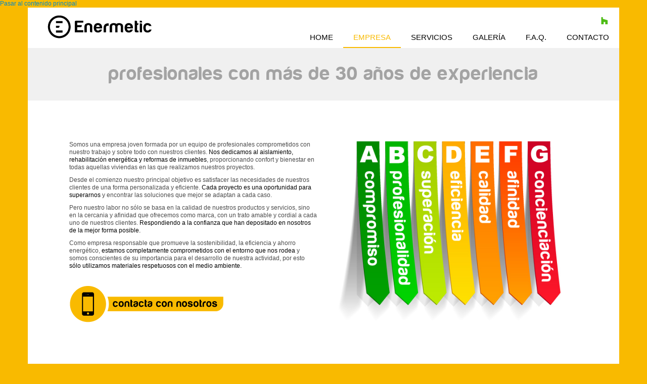

--- FILE ---
content_type: text/html; charset=utf-8
request_url: https://www.enermetic.es/empresa
body_size: 7598
content:
<!DOCTYPE html>
<html lang="es" dir="ltr"
  xmlns:content="http://purl.org/rss/1.0/modules/content/"
  xmlns:dc="http://purl.org/dc/terms/"
  xmlns:foaf="http://xmlns.com/foaf/0.1/"
  xmlns:og="http://ogp.me/ns#"
  xmlns:rdfs="http://www.w3.org/2000/01/rdf-schema#"
  xmlns:sioc="http://rdfs.org/sioc/ns#"
  xmlns:sioct="http://rdfs.org/sioc/types#"
  xmlns:skos="http://www.w3.org/2004/02/skos/core#"
  xmlns:xsd="http://www.w3.org/2001/XMLSchema#">
<head profile="http://www.w3.org/1999/xhtml/vocab">
<script>
    window.dataLayer = window.dataLayer || [];
    function gtag() {
        dataLayer.push(arguments);
    }
    gtag("consent", "default", {
        ad_storage: "denied",
        ad_user_data: "denied", 
        ad_personalization: "denied",
        analytics_storage: "denied",
        functionality_storage: "denied",
        personalization_storage: "denied",
        security_storage: "granted",
        wait_for_update: 2000,
    });
    gtag("set", "ads_data_redaction", true);
    gtag("set", "url_passthrough", true);
</script>
<!-- Start cookieyes banner -->
<script id="cookieyes" type="text/javascript" src="https://cdn-cookieyes.com/client_data/deb06822cd1d5b5ff8f18911/script.js"></script>
<!-- End cookieyes banner -->
<!-- Google Tag Manager -->
<script>(function(w,d,s,l,i){w[l]=w[l]||[];w[l].push({'gtm.start':
new Date().getTime(),event:'gtm.js'});var f=d.getElementsByTagName(s)[0],
j=d.createElement(s),dl=l!='dataLayer'?'&l='+l:'';j.async=true;j.src=
'https://www.googletagmanager.com/gtm.js?id='+i+dl;f.parentNode.insertBefore(j,f);
})(window,document,'script','dataLayer','GTM-MM94TPL');</script>
<!-- End Google Tag Manager -->
<!-- Google tag - Analytics (gtag.js) -->
<script async src="https://www.googletagmanager.com/gtag/js?id=AW-11002892687"></script>
<script>
window.dataLayer = window.dataLayer || [];
function gtag(){dataLayer.push(arguments);}
gtag('js', new Date());

gtag('config', 'AW-11002892687');
</script>
<!-- End Google tag - Analytics (gtag.js) -->
<!-- Meta Pixel Code -->
<script>
!function(f,b,e,v,n,t,s)
{if(f.fbq)return;n=f.fbq=function(){n.callMethod?
n.callMethod.apply(n,arguments):n.queue.push(arguments)};
if(!f._fbq)f._fbq=n;n.push=n;n.loaded=!0;n.version='2.0';
n.queue=[];t=b.createElement(e);t.async=!0;
t.src=v;s=b.getElementsByTagName(e)[0];
s.parentNode.insertBefore(t,s)}(window, document,'script',
'https://connect.facebook.net/en_US/fbevents.js');
fbq('init', '842093238315753');
fbq('track', 'PageView');
</script>
<noscript><img height="1" width="1" style="display:none"
src="https://www.facebook.com/tr?id=842093238315753&ev=PageView&noscript=1"
/></noscript>
<!-- End Meta Pixel Code -->
<meta name="facebook-domain-verification" content="5peuzo2s42jawufc40cuddt780gyed" />
  <meta charset="utf-8">
  <meta name="viewport" content="width=device-width, initial-scale=1.0">
  <meta http-equiv="Content-Type" content="text/html; charset=utf-8" />
<link rel="shortcut icon" href="https://www.enermetic.es/sites/default/files/favicon_0.png" type="image/png" />
<meta name="description" content="Enermetic es una empresa dedicada al aislamiento, rehabilitación energética y reformas de inmuebles. Visita nuestra web para conocer nuestros servicios" />
<meta name="keywords" content="enermetic, empresa de rehabilitacion energetica, empresa de reformas, empresa de aislamiento, enermetic valladolid, empresa de eficiencia energetica" />
<link rel="canonical" href="https://www.enermetic.es/empresa" />
<link rel="shortlink" href="https://www.enermetic.es/node/1" />
<meta http-equiv="content-language" content="es" />
<meta name="geo.position" content="41.61695139263014, -4.706937884653756" />
<meta name="geo.placename" content="Enermetic - Aislamientos" />
<meta name="geo.region" content="ES-CL" />
<meta name="icbm" content="41.61695139263014, -4.706937884653756" />
  <title>Empresa de rehabilitación energética y reformas - Enermetic</title>
  <style>
@import url("https://www.enermetic.es/modules/system/system.base.css?t617i4");
</style>
<style>
@import url("https://www.enermetic.es/modules/field/theme/field.css?t617i4");
@import url("https://www.enermetic.es/sites/all/modules/youtube/css/youtube.css?t617i4");
@import url("https://www.enermetic.es/sites/all/modules/views/css/views.css?t617i4");
@import url("https://www.enermetic.es/sites/all/modules/ckeditor/css/ckeditor.css?t617i4");
</style>
<style>
@import url("https://www.enermetic.es/sites/all/modules/colorbox/styles/default/colorbox_style.css?t617i4");
@import url("https://www.enermetic.es/sites/all/modules/ctools/css/ctools.css?t617i4");
@import url("https://www.enermetic.es/sites/all/modules/enermetic/js/vendor/nprogress/nprogress.css?t617i4");
@import url("https://www.enermetic.es/sites/all/modules/webform/css/webform.css?t617i4");
@import url("https://www.enermetic.es/sites/all/modules/webform_hide_upload/css/webform_hide_upload.css?t617i4");
</style>
<style>
@import url("https://www.enermetic.es/sites/all/themes/enermetic/css/bootstrap.css?t617i4");
@import url("https://www.enermetic.es/sites/all/themes/enermetic/css/overrides.css?t617i4");
@import url("https://www.enermetic.es/sites/all/themes/enermetic/css/style.css?t617i4");
</style>
<style>
@import url("https://www.enermetic.es/sites/all/themes/enermetic/css/empresa.css?t617i4");
</style>
  <!-- HTML5 element support for IE6-8 -->
  <!--[if lt IE 9]>
    <script src="//html5shiv.googlecode.com/svn/trunk/html5.js"></script>
  <![endif]-->
  <script src="https://www.enermetic.es/sites/all/modules/jquery_update/replace/jquery/1.12/jquery.js?v=1.12.4"></script>
<script src="https://www.enermetic.es/misc/jquery-extend-3.4.0.js?v=1.12.4"></script>
<script src="https://www.enermetic.es/misc/jquery-html-prefilter-3.5.0-backport.js?v=1.12.4"></script>
<script src="https://www.enermetic.es/misc/jquery.once.js?v=1.2"></script>
<script src="https://www.enermetic.es/misc/drupal.js?t617i4"></script>
<script src="https://www.enermetic.es/sites/all/modules/jquery_update/js/jquery_browser.js?v=0.0.1"></script>
<script src="https://www.enermetic.es/sites/all/modules/jquery_update/replace/ui/external/jquery.cookie.js?v=67fb34f6a866c40d0570"></script>
<script src="https://www.enermetic.es/sites/all/modules/jquery_update/replace/jquery.form/4/jquery.form.js?v=4.2.1"></script>
<script src="https://www.enermetic.es/misc/form-single-submit.js?v=7.101"></script>
<script src="https://www.enermetic.es/misc/ajax.js?v=7.101"></script>
<script src="https://www.enermetic.es/sites/all/modules/jquery_update/js/jquery_update.js?v=0.0.1"></script>
<script src="https://www.enermetic.es/sites/all/themes/bootstrap/js/progress.js?t617i4"></script>
<script src="https://www.enermetic.es/sites/default/files/languages/es_qY86OfMXpgzkAK3wjzBZhWvxcN-R7C_ePoTlXrHwaso.js?t617i4"></script>
<script src="https://www.enermetic.es/sites/all/libraries/colorbox/jquery.colorbox-min.js?t617i4"></script>
<script src="https://www.enermetic.es/sites/all/modules/colorbox/js/colorbox.js?t617i4"></script>
<script src="https://www.enermetic.es/sites/all/modules/colorbox/styles/default/colorbox_style.js?t617i4"></script>
<script src="https://www.enermetic.es/sites/all/modules/colorbox/js/colorbox_load.js?t617i4"></script>
<script src="https://www.enermetic.es/modules/file/file.js?t617i4"></script>
<script src="https://www.enermetic.es/sites/all/modules/webform/js/webform.js?t617i4"></script>
<script src="https://www.enermetic.es/sites/all/modules/webform_hide_upload/js/webform_hide_upload.js?t617i4"></script>
<script src="https://www.enermetic.es/sites/all/modules/form_placeholder/form_placeholder.js?t617i4"></script>
<script src="https://www.enermetic.es/sites/all/themes/enermetic/bootstrap/js/bootstrap-affix.js?t617i4"></script>
<script src="https://www.enermetic.es/sites/all/themes/enermetic/bootstrap/js/bootstrap-alert.js?t617i4"></script>
<script src="https://www.enermetic.es/sites/all/themes/enermetic/bootstrap/js/bootstrap-button.js?t617i4"></script>
<script src="https://www.enermetic.es/sites/all/themes/enermetic/bootstrap/js/bootstrap-carousel.js?t617i4"></script>
<script src="https://www.enermetic.es/sites/all/themes/enermetic/bootstrap/js/bootstrap-collapse.js?t617i4"></script>
<script src="https://www.enermetic.es/sites/all/themes/enermetic/bootstrap/js/bootstrap-dropdown.js?t617i4"></script>
<script src="https://www.enermetic.es/sites/all/themes/enermetic/bootstrap/js/bootstrap-modal.js?t617i4"></script>
<script src="https://www.enermetic.es/sites/all/themes/enermetic/bootstrap/js/bootstrap-tooltip.js?t617i4"></script>
<script src="https://www.enermetic.es/sites/all/themes/enermetic/bootstrap/js/bootstrap-popover.js?t617i4"></script>
<script src="https://www.enermetic.es/sites/all/themes/enermetic/bootstrap/js/bootstrap-scrollspy.js?t617i4"></script>
<script src="https://www.enermetic.es/sites/all/themes/enermetic/bootstrap/js/bootstrap-transition.js?t617i4"></script>
<script src="https://www.enermetic.es/sites/all/themes/enermetic/bootstrap/js/bootstrap-typeahead.js?t617i4"></script>
<script>jQuery.extend(Drupal.settings, {"basePath":"\/","pathPrefix":"","setHasJsCookie":0,"ajaxPageState":{"theme":"bootstrap_subtheme","theme_token":"JuJ2CoW4bs5vVOrKh84rGnz1o8WCH1pU1DLf0BGRYrk","jquery_version":"1.12","jquery_version_token":"TZYL0I63g5pQHg55vKZJIbsqyPFijEf_hhsK8s3cpGw","js":{"sites\/all\/modules\/enermetic\/js\/vendor\/TweenMax.min.js":1,"sites\/all\/modules\/enermetic\/js\/vendor\/flexslider\/jquery.flexslider-min.js":1,"sites\/all\/modules\/enermetic\/js\/vendor\/nprogress\/nprogress.js":1,"sites\/all\/modules\/enermetic\/js\/general.js":1,"sites\/all\/modules\/jquery_update\/replace\/jquery\/1.12\/jquery.js":1,"misc\/jquery-extend-3.4.0.js":1,"misc\/jquery-html-prefilter-3.5.0-backport.js":1,"misc\/jquery.once.js":1,"misc\/drupal.js":1,"sites\/all\/modules\/jquery_update\/js\/jquery_browser.js":1,"sites\/all\/modules\/jquery_update\/replace\/ui\/external\/jquery.cookie.js":1,"sites\/all\/modules\/jquery_update\/replace\/jquery.form\/4\/jquery.form.js":1,"misc\/form-single-submit.js":1,"misc\/ajax.js":1,"sites\/all\/modules\/jquery_update\/js\/jquery_update.js":1,"sites\/all\/themes\/bootstrap\/js\/progress.js":1,"public:\/\/languages\/es_qY86OfMXpgzkAK3wjzBZhWvxcN-R7C_ePoTlXrHwaso.js":1,"sites\/all\/libraries\/colorbox\/jquery.colorbox-min.js":1,"sites\/all\/modules\/colorbox\/js\/colorbox.js":1,"sites\/all\/modules\/colorbox\/styles\/default\/colorbox_style.js":1,"sites\/all\/modules\/colorbox\/js\/colorbox_load.js":1,"modules\/file\/file.js":1,"sites\/all\/modules\/webform\/js\/webform.js":1,"sites\/all\/modules\/webform_hide_upload\/js\/webform_hide_upload.js":1,"sites\/all\/modules\/form_placeholder\/form_placeholder.js":1,"sites\/all\/themes\/enermetic\/bootstrap\/js\/bootstrap-affix.js":1,"sites\/all\/themes\/enermetic\/bootstrap\/js\/bootstrap-alert.js":1,"sites\/all\/themes\/enermetic\/bootstrap\/js\/bootstrap-button.js":1,"sites\/all\/themes\/enermetic\/bootstrap\/js\/bootstrap-carousel.js":1,"sites\/all\/themes\/enermetic\/bootstrap\/js\/bootstrap-collapse.js":1,"sites\/all\/themes\/enermetic\/bootstrap\/js\/bootstrap-dropdown.js":1,"sites\/all\/themes\/enermetic\/bootstrap\/js\/bootstrap-modal.js":1,"sites\/all\/themes\/enermetic\/bootstrap\/js\/bootstrap-tooltip.js":1,"sites\/all\/themes\/enermetic\/bootstrap\/js\/bootstrap-popover.js":1,"sites\/all\/themes\/enermetic\/bootstrap\/js\/bootstrap-scrollspy.js":1,"sites\/all\/themes\/enermetic\/bootstrap\/js\/bootstrap-transition.js":1,"sites\/all\/themes\/enermetic\/bootstrap\/js\/bootstrap-typeahead.js":1},"css":{"modules\/system\/system.base.css":1,"modules\/field\/theme\/field.css":1,"sites\/all\/modules\/youtube\/css\/youtube.css":1,"sites\/all\/modules\/views\/css\/views.css":1,"sites\/all\/modules\/ckeditor\/css\/ckeditor.css":1,"sites\/all\/modules\/colorbox\/styles\/default\/colorbox_style.css":1,"sites\/all\/modules\/ctools\/css\/ctools.css":1,"sites\/all\/modules\/enermetic\/js\/vendor\/nprogress\/nprogress.css":1,"sites\/all\/modules\/webform\/css\/webform.css":1,"sites\/all\/modules\/webform_hide_upload\/css\/webform_hide_upload.css":1,"sites\/all\/themes\/enermetic\/css\/bootstrap.css":1,"sites\/all\/themes\/enermetic\/css\/overrides.css":1,"sites\/all\/themes\/enermetic\/css\/style.css":1,"sites\/all\/themes\/enermetic\/css\/empresa.css":1}},"colorbox":{"opacity":"0.85","current":"{current} de {total}","previous":"\u00ab Anterior","next":"Siguiente \u00bb","close":"Cerrar","maxWidth":"98%","maxHeight":"98%","fixed":true,"mobiledetect":true,"mobiledevicewidth":"480px","file_public_path":"\/sites\/default\/files","specificPagesDefaultValue":"admin*\nimagebrowser*\nimg_assist*\nimce*\nnode\/add\/*\nnode\/*\/edit\nprint\/*\nprintpdf\/*\nsystem\/ajax\nsystem\/ajax\/*"},"file":{"elements":{"#edit-submitted-cv-upload":"pdf,doc,docx"}},"ajax":{"edit-submitted-cv-upload-button":{"wrapper":"edit-submitted-cv-ajax-wrapper","effect":"fade","progress":{"type":"throbber","message":null},"event":"mousedown","keypress":true,"prevent":"click","url":"\/file\/ajax\/submitted\/cv\/form-03c-gEkPVPgK9q8iHhD1qU06R6C_u22evLcSY588xEg","submit":{"_triggering_element_name":"submitted_cv_upload_button","_triggering_element_value":"Subir al servidor"}},"edit-submit":{"callback":"webform_ajax_callback","wrapper":"webform-ajax-wrapper-18","progress":{"message":"","type":"throbber"},"event":"click","url":"\/system\/ajax","submit":{"_triggering_element_name":"op","_triggering_element_value":"Enviar"}}},"urlIsAjaxTrusted":{"\/file\/ajax\/submitted\/cv\/form-03c-gEkPVPgK9q8iHhD1qU06R6C_u22evLcSY588xEg":true,"\/system\/ajax":true,"\/empresa":true},"form_placeholder":{"fallback_support":false,"include":"","exclude":"","required_indicator":"append"}});</script>
</head>
<body class="html not-front not-logged-in no-sidebars page-node page-node- page-node-1 node-type-page" >
  <div id="skip-link">
    <a href="#main-content" class="element-invisible element-focusable">Pasar al contenido principal</a>
  </div>
    <div class="pageWrapper container">
  <header class="header">
      <div class="container">

      <div class="logo">
                  <a href="/" title="Inicio">
            <img src="https://www.enermetic.es/sites/all/themes/enermetic/logo.png" alt="Inicio" />
          </a>
              </div>
      

      <div class="navbar" style="margin-top: 15px !important; text-align: right">                                
        <div class="navbar-inner">                                  
          <div style="padding: 0 25px 10px 0">
            <span class="icon-bar"></span>
            <span class="icon-bar"></span>
            <span class="icon-bar houzz"><a href="https://www.houzz.es/pro/enermetic/enermetic" target="_blank"><img src="http://st.hzcdn.com/static_es-ES/badge20_20.png" alt="Reformas y diseño de interiores" width="20" height="20" border="0" style="max-width: 20px;" /></a></span>			
            <span class="icon-bar boton-menu-responsive"><img src="/sites/default/files/boton-menu-responsive.png" /></span>
          </div>                                 
          <div class="nav-collapse collapse">        
                          <ul class="menu nav"><li class="first leaf"><a href="/">Home</a></li>
<li class="leaf active-trail active"><a href="/empresa" class="active-trail active">Empresa</a></li>
<li class="leaf"><a href="/servicios">Servicios</a></li>
<li class="leaf"><a href="/galeria">Galería</a></li>
<li class="leaf"><a href="/preguntas-frecuentes">F.A.Q.</a></li>
<li class="last leaf"><a href="/contacto">contacto</a></li>
</ul>                      </div>
      </div>
  </header>

  <div class="main-container container mainContent">

    <header role="banner" id="page-header">
      
          </header> <!-- /#header -->

    <div class="row-fluid mainRow">

        

      <section class="span12">  
                                  

<h1>profesionales con más de 30 años de experiencia</h1>

<div class="row-fluid contentRow">
  <div class="span6">
    <p>Somos una empresa joven formada por un equipo de profesionales comprometidos con nuestro trabajo y sobre todo con nuestros clientes. <span class="negro">Nos dedicamos al aislamiento, rehabilitación energética y reformas de inmuebles</span>, proporcionando confort y bienestar en todas aquellas viviendas en las que realizamos nuestros proyectos.</p>
    <p>Desde el comienzo nuestro principal objetivo es satisfacer las necesidades de nuestros clientes de una forma personalizada y eficiente. <span class="negro">Cada proyecto es una oportunidad para superarnos</span> y encontrar las soluciones que mejor se adaptan a cada caso.</p>
    <p>Pero nuestro labor no sólo se basa en la calidad de nuestros productos y servicios, sino en la cercania y afinidad que ofrecemos como marca, con un trato amable y cordial a cada uno de nuestros clientes. <span class="negro">Respondiendo a la confianza que han depositado en nosotros de la mejor forma posible.</span></p>
    <p>Como empresa responsable que promueve la sostenibilidad, la eficiencia y ahorro energético, <span class="negro">estamos completamente comprometidos con el entorno que nos rodea</span> y somos conscientes de su importancia para el desarrollo de nuestra actividad, por esto <span class="negro">sólo utilizamos materiales respetuosos con el medio ambiente.</span></p>
    <div class="linkHolder"><a href="/contacto"><img src="/sites/default/files/images/contactaConNosotros.png" alt=""></a></div>
  </div>
  <div class="span6 text-center">
    <img src="/sites/default/files/images/empresaTiras.jpg" alt="">
    <div class="videoWrapper">
      <iframe id="videoHolder" width="560" height="349" src="//www.youtube.com/embed/5jyYDb_4EoU" frameborder="0" allowfullscreen></iframe>
    </div>
  </div>
</div>
      </section>

      
    </div>
  </div>
  <footer class="footerWrapper">
  <div class="footer container">
    <div class="footerMenuWrapper pull-left">
      <div class="footerMenuItem"><a href="/">Home</a></div>
      <div class="footerMenuItem"><a href="/empresa">Empresa</a></div>
      <div class="footerMenuItem"><a href="/servicios">Servicios</a></div>      
      <div class="footerMenuItem"><a href="/financiacion">Financiación</a></div>
      <div class="footerMenuItem"><a href="/galeria">Galería</a></div>
      <div class="footerMenuItem"><a href="/preguntas-frecuentes">F.A.Q</a></div>
      <div class="footerMenuItem"><a href="/contacto">Contacto</a></div>
    </div>

    <div class="footerTrabaja pull-left">
      <div class="footerTitle">Trabaja con nosotros</div>
      <div class="footerBtn btnCv hand">envíanos tu curriculum</div>
      <div class="footerMenuItem" style="margin-top:40px;"><a href="https://www.enermetic.es/aislamiento-supafil" alt="Aislamiento supafil en Valladolid"><img src="/sites/default/files/botonsupafil.png" alt="Aislamiento supafil en Valladolid"></a></div>
    </div>
	<div class="footerMenuWrapper pull-left" style="margin-right:5px;">
      <div class="footerMenuItem" style="margin-bottom:5px"><a href="https://www.enermetic.es/reparacion-de-tejados-valladolid" alt="Reparación de tejados en Valladolid"><img src="/sites/default/files/botonReparacionTejados.png" alt="Reparación de tejados en Valladolid"></a></div>
      <div class="footerMenuItem" style="margin-bottom:5px"><a href="https://www.enermetic.es/reparacion-de-goteras-valladolid" alt="Reparación de goteras en Valladolid"><img src="/sites/default/files/botonReparacionGoteras.png" alt="Reparación de goteras en Valladolid"></a></div>
      <div class="footerMenuItem" style="margin-bottom:5px"><a href="https://www.enermetic.es/aislamiento-acustico-valladolid" alt="Aislamiento acústico Valladolid"><img src="/sites/default/files/botonAislamientoAc.png" alt="Aislamiento acústico Valladolid"></a></div>      
	  <div class="footerMenuItem"><a href="https://www.enermetic.es/aislamiento-termico-paredes-sin-obra" alt="Aislamiento térmico de paredes sin obra"><img src="/sites/default/files/botonAislamTermicoParedesSinObra.png" alt="Aislamiento térmico de paredes sin obra"></a></div>
    </div>
	<div class="footerMenuWrapper pull-left" style="margin-left:5px;">
	  <div class="footerMenuItem" style="margin-bottom:5px"><a href="https://www.enermetic.es/aislamiento-termico-valladolid" alt="Aislamiento térmico Valladolid"><img src="/sites/default/files/botonAislamTermico.png" alt="Aislamiento térmico Valladolid"></a></div>
      <div class="footerMenuItem" style="margin-bottom:5px"><a href="https://www.enermetic.es/insonorizaci%C3%B3n-acustica-valladolid" alt="Insonorización Acústica Valladolid"><img src="/sites/default/files/botonInsonoAcust.png" alt="Insonorización Acústica Valladolid"></a></div>
      <div class="footerMenuItem"><a href="https://www.enermetic.es/aislamiento-de-fachadas-valladolid" alt="Aislamiento de Fachadas Valladolid"><img src="/sites/default/files/botonAislamFach.png" alt="Aislamiento de Fachadas Valladolid"></a></div>
	</div>
    <div class="footerData pull-right">
      <div class="footerLogo"><img src="/sites/default/files/images/logoFooter.png" alt=""></div>
	  <!--<div xmlns:v="https://rdf.data-vocabulary.org/#" typeof="v:Organization"> 
	   <span property="v:name"><br />Enermetic</span>
			<div rel="v:address">
				<div typeof="v:Address">
					<span property="v:street-address"><br />
						<div class="footerDireccion footerElement">Galena 46, Pol. Ind. San Cristóbal<br>47012.</span> <span property="v:locality">Valladolid</span><span property="v:region" style="display:none;">Valladolid</span></div>
				</div>
			</div>
			<div rel="v:geo">
			  <span typeof="v:Geo">
				 <span property="v:latitude" content="41.617017" ></span>
				 <span property="v:longitude" content="-4.706317" ></span>
			  </span>
			</div>
	  </div>	
      <div class="footerTelefono footerElement">T. <span property="v:tel">983 661 321</span></div>-->
      <div class="footerMail footerElement"><a href="mailto:enermetic@enermetic.es"><u>enermetic@enermetic.es</u></a><br />&nbsp;</div>  
	  <div class="footerMail footerElement"><a href="/aviso-legal">AVISO LEGAL</a></div>
	  <div class="footerMail footerElement"><a href="/politica-de-privacidad">POLÍTICA DE PRIVACIDAD</a></div>
	  <div class="footerMail footerElement"><a href="/politica-de-cookies">POLÍTICA DE COOKIES</a></div>
    </div>
    
<div style="width:100%;position:relative;float:right;text-align:right;margin-right:10px;"><a href="https://www.blancoyenbotella.es" target="_blank"><img src="/sites/default/files/blanco-y-en-botella-blanco.png" alt="Blanco y en Botella S.L." title="Blanco y en Botella S.L."/></a></div>
  </div>
</div>
</footer>

<div id="myModal" class="modal hide fade" tabindex="-1" role="dialog" aria-labelledby="myModalLabel" aria-hidden="true">
  <div class="modal-header">
    <button type="button" class="close" data-dismiss="modal" aria-hidden="true">×</button>
    <h3 id="myModalLabel">Trabaja con nosotros</h3>
  </div>
  <div class="modal-body">
    <p>Rellena el siguiente formulario para hacernos llegar tu solicitud</p>
    <div class="formCv">
      <article id="node-18" class="node node-webform clearfix" about="/content/envianos-tu-cv" typeof="sioc:Item foaf:Document">


  <header>
              <h2><a href="/content/envianos-tu-cv">Envianos tu Cv</a></h2>
        <span property="dc:title" content="Envianos tu Cv" class="rdf-meta element-hidden"></span>
          <span class="submitted">
                <span property="dc:date dc:created" content="2014-05-06T13:29:42+02:00" datatype="xsd:dateTime" rel="sioc:has_creator">Enviado por <span class="username" xml:lang="" about="/users/admin" typeof="sioc:UserAccount" property="foaf:name" datatype="">admin</span> el Mar, 05/06/2014 - 13:29</span>      </span>
      </header>

  <div id="webform-ajax-wrapper-18"><form class="webform-client-form webform-client-form-18" enctype="multipart/form-data" action="/empresa" method="post" id="webform-client-form-18" accept-charset="UTF-8"><div><div  class="form-item webform-component webform-component-textfield webform-component--nombre-y-apellidos">
  <label for="edit-submitted-nombre-y-apellidos" class="control-label">Nombre y apellidos <span class="form-required" title="Este campo es obligatorio.">*</span></label>
 <input required="required" type="text" id="edit-submitted-nombre-y-apellidos" name="submitted[nombre_y_apellidos]" value="" size="60" maxlength="128" class="form-text required" />
</div>
<div  class="form-item webform-component webform-component-email webform-component--e-mail">
  <label for="edit-submitted-e-mail" class="control-label">E-mail <span class="form-required" title="Este campo es obligatorio.">*</span></label>
 <input required="required" class="email form-text form-email required" type="email" id="edit-submitted-e-mail" name="submitted[e_mail]" size="60" />
</div>
<div id="edit-submitted-cv-ajax-wrapper"><div  class="form-item webform-component webform-component-file webform-component--cv">
  <label class="control-label">CV <span class="form-required" title="Este campo es obligatorio.">*</span></label>
 <div class="form-managed-file"><input type="file" id="edit-submitted-cv-upload" name="files[submitted_cv]" size="22" class="form-file" /><button class="webform-hide-upload-force btn form-submit" id="edit-submitted-cv-upload-button" name="submitted_cv_upload_button" value="Subir al servidor" type="submit">Subir al servidor</button>
<input type="hidden" name="submitted[cv][fid]" value="0" />
</div>
 <div class="description">Los archivos deben ser menores que <strong>10 MB</strong>.<br />Tipos de archivo permitidos: <strong>pdf doc docx</strong>.</div>
</div>
</div><input type="hidden" name="details[sid]" />
<input type="hidden" name="details[page_num]" value="1" />
<input type="hidden" name="details[page_count]" value="1" />
<input type="hidden" name="details[finished]" value="0" />
<input type="hidden" name="form_build_id" value="form-03c-gEkPVPgK9q8iHhD1qU06R6C_u22evLcSY588xEg" />
<input type="hidden" name="form_id" value="webform_client_form_18" />
<input type="hidden" name="webform_ajax_wrapper_id" value="webform-ajax-wrapper-18" />
<button class="webform-submit button-primary btn btn-primary form-submit" id="edit-submit" name="op" value="Enviar" type="submit">Enviar</button>
</div></form></div>
      <footer>
                </footer>
  
  
</article> <!-- /.node -->
    </div>
  </div>

</div>

    
  
</div>
  <script src="https://www.enermetic.es/sites/all/modules/enermetic/js/vendor/TweenMax.min.js?t617i4"></script>
<script src="https://www.enermetic.es/sites/all/modules/enermetic/js/vendor/flexslider/jquery.flexslider-min.js?t617i4"></script>
<script src="https://www.enermetic.es/sites/all/modules/enermetic/js/vendor/nprogress/nprogress.js?t617i4"></script>
<script src="https://www.enermetic.es/sites/all/modules/enermetic/js/general.js?t617i4"></script>
<script type='application/ld+json'> 
{
  "@context": "https://www.schema.org",
  "@type": "HomeAndConstructionBusiness",
  "name": "Enermetic",
  "url": "https://www.enermetic.es/",
  "logo": "https://www.enermetic.es/sites/all/themes/enermetic/logo.png",
  "image": "https://www.enermetic.es/sites/default/files/galeria/dsc_0206_01.jpg",
  "description": "Aislamiento, rehabilitación energética y reformas de inmuebles, proporcionando confort y bienestar en todas aquellas viviendas en las que realizamos nuestros proyectos.",
  "address": 
  [
  
         {
    "@type": "PostalAddress",
    "streetAddress": "Calle Galena, 46 - Pol. Ind. San Cristóbal",
    "addressLocality": "Valladolid",
    "postalCode": "47012",
    "addressCountry": "España",
    "telephone": "983 66 13 21"
  },
  
  
     {
    "@type": "PostalAddress",
    "streetAddress": "Calle Gutemberg, 75 - Pol. Ind. San Cristóbal",
    "addressLocality": "Villares de la Reina",
    "addressRegion": "Valladolid",
    "postalCode": "47012",
    "addressCountry": "España",
    "telephone": "923 04 70 17"
  }
  ],
  "geo": {
    "@type": "GeoCoordinates",
    "latitude": "41.617786",
    "longitude": "-4.707024"
  },
    "hasMap": "https://goo.gl/maps/RCdDBxD5T952",
    "email": "enermetic@enermetic.es"
  }
}
</script>
</body>
</html>


--- FILE ---
content_type: text/css
request_url: https://www.enermetic.es/sites/all/themes/enermetic/css/empresa.css?t617i4
body_size: 75
content:
h1 {
  margin-bottom: 80px; }

.contentRow {
  width: 86%;
  margin: auto;
  margin-bottom: 60px; }
  .contentRow p {
    color: #4b4b4b; }
    .contentRow p .negro {
      color: black; }

.linkHolder {
  margin-top: 30px; }

@media (max-width: 767px) {
  .contentRow img {
    margin-top: 15px; } }


--- FILE ---
content_type: text/css
request_url: https://www.enermetic.es/sites/all/modules/webform_hide_upload/css/webform_hide_upload.css?t617i4
body_size: -6
content:
/*
*@file
*  Css file.
*/

.webform-hide-upload-force {
  display: none !important;
}


--- FILE ---
content_type: text/css
request_url: https://www.enermetic.es/sites/all/themes/enermetic/css/overrides.css?t617i4
body_size: 1615
content:
html.overlay-open .navbar-fixed-top {
  z-index: 400; }
html.js fieldset.collapsed {
  height: auto; }
html.js input.form-autocomplete {
  background-position: 100% 8px;
  /* LTR */
  background-repeat: no-repeat; }
html.js input.throbbing {
  background-position: 100% -13px;
  /* LTR */ }

body, body h1, body h2, body h3, body h4, body h5, body h6 {
  line-height: 1.25em; }
@media (max-width: 767px) {
  body {
    position: relative; } }
body.toolbar .navbar-fixed-top {
  top: 30px; }
body.toolbar-drawer .navbar-fixed-top {
  top: 65px; }
body.admin-expanded.admin-vertical.admin-nw .navbar, body.admin-expanded.admin-vertical.admin-sw .navbar {
  margin-left: 260px; }
body div#admin-toolbar {
  z-index: 500; }
@media (min-width: 980px) and (max-width: 1199px), (min-width: 1200px) {
  body.toolbar {
    padding-top: 94px !important; }
  body.toolbar-drawer {
    padding-top: 129px !important; } }
body #admin-menu {
  -webkit-box-shadow: none;
  -moz-box-shadow: none;
  box-shadow: none;
  margin: 0;
  padding: 0;
  position: fixed;
  z-index: 1100; }
  body #admin-menu .dropdown li {
    line-height: normal; }
html body.admin-menu {
  margin-top: 28px !important; }
body.admin-menu .navbar-fixed-top {
  top: 28px; }

.element-invisible {
  margin: 0;
  padding: 0;
  width: 1px; }

.navbar .logo {
  margin-top: 5px;
  margin-right: 10px; }

#site-name {
  line-height: 1;
  margin: 0; }

.page-header {
  margin-top: 0; }

.block h2.block-title {
  margin-top: 0; }

form#search-block-form {
  margin: 0; }

.navbar #block-search-form {
  float: right;
  margin: 5px 0 5px 5px; }
  @media (max-width: 767px), (min-width: 768px) and (max-width: 979px) {
    .navbar #block-search-form {
      float: none; } }

fieldset.search-advanced {
  padding-bottom: 1.5em;
  margin-top: 1em; }

.navbar-search .control-group {
  margin-bottom: 0px; }

ul.action-links {
  margin-bottom: 2em; }
  ul.action-links li {
    display: inline;
    padding-right: 1.5em; }
  ul.action-links [class^="icon-"], ul.action-links [class*=" icon-"] {
    padding-right: 0.5em; }

input, textarea, select, .uneditable-input {
  max-width: 100%;
  width: auto; }

select, textarea, input[type="text"], input[type="password"], input[type="datetime"], input[type="datetime-local"], input[type="date"], input[type="month"], input[type="time"], input[type="week"], input[type="number"], input[type="email"], input[type="url"], input[type="search"], input[type="tel"], input[type="color"], .uneditable-input {
  -webkit-box-sizing: border-box;
  -moz-box-sizing: border-box;
  box-sizing: border-box;
  height: auto; }

input.error {
  color: #b94a48;
  border-color: #eed3d7; }

textarea.error {
  color: #b94a48;
  border-color: #eed3d7; }

.form-type-checkbox input, .form-type-radio input {
  float: left; }

.form-actions {
  clear: both; }

.resizable-textarea textarea {
  -webkit-border-radius: 4px 4px 0 0;
  -moz-border-radius: 4px 4px 0 0;
  border-radius: 4px 4px 0 0; }

.help-block, .control-group .help-inline {
  color: #999999;
  font-size: 12px;
  margin: -8px 0 10px;
  padding: 0 3px; }
  .description + .help-block, .checkbox + .help-block, .form-type-checkbox + .help-block, .form-type-radio + .help-block, .form-file + .help-block, .resizable-textarea + .help-block, .description + .control-group .help-inline, .checkbox + .control-group .help-inline, .form-type-checkbox + .control-group .help-inline, .form-type-radio + .control-group .help-inline, .form-file + .control-group .help-inline, .resizable-textarea + .control-group .help-inline {
    margin-top: 0; }

.input-append {
  -webkit-box-sizing: border-box;
  -moz-box-sizing: border-box;
  box-sizing: border-box;
  padding-right: 40px;
  width: 100%; }
  .input-append input, .input-append textarea, .input-append select, .input-append .uneditable-input {
    width: 100% !important; }

.container-inline div, .container-inline label {
  display: block; }

div.error,
table tr.error {
  background-color: #f2dede;
  color: #b94a48; }

.control-group.error {
  background: none; }
  .control-group.error label, .control-group.error .control-label {
    color: #b94a48;
    font-weight: 600; }
  .control-group.error input, .control-group.error textarea, .control-group.error select, .control-group.error .uneditable-input {
    color: #b94a48;
    border: 1px solid #cccccc; }
  .control-group.error .help-block, .control-group.error .help-inline {
    color: #999999; }

ul li.collapsed,
ul li.expanded,
ul li.leaf {
  list-style: none;
  list-style-image: none; }

.vertical-tabs .form-type-textfield input {
  -webkit-box-sizing: inherit;
  -moz-box-sizing: inherit;
  box-sizing: inherit;
  width: auto; }
.vertical-tabs .form-item {
  margin: 1em 0; }

.submitted {
  margin-bottom: 1em;
  font-style: italic;
  font-weight: normal;
  color: #777; }

.password-strength {
  width: 17em;
  float: right;
  /* LTR */
  margin-top: 1.4em; }

.password-strength-title {
  display: inline; }

.password-strength-text {
  float: right;
  /* LTR */
  font-weight: bold; }

.password-indicator {
  background-color: #e9e9e9;
  height: 0.3em;
  width: 100%; }
  .password-indicator div {
    height: 100%;
    width: 0%;
    background-color: #46a546; }

input.password-confirm,
input.password-field {
  width: 16em;
  margin-bottom: 0.4em; }

div.password-confirm {
  float: right;
  /* LTR */
  margin-top: 1.5em;
  visibility: hidden;
  width: 17em; }

div.form-item div.password-suggestions {
  padding: 0.2em 0.5em;
  margin: 0.7em 0;
  width: 38.5em;
  border: 1px solid #B4B4B4; }

div.password-suggestions ul {
  margin-bottom: 0; }

.confirm-parent,
.password-parent {
  clear: left;
  /* LTR */
  margin: 0;
  width: 36.3em; }

.progress-wrapper .progress {
  margin-bottom: 10px; }
  .progress-wrapper .progress .bar {
    border: 0 none;
    margin: 0; }

.pagination ul > li > a.progress-disabled {
  float: left; }
.pagination ul > li > a .throbber {
  margin: 0 -0.25em 0 0.5em;
  position: relative;
  top: 1px; }


--- FILE ---
content_type: text/css
request_url: https://www.enermetic.es/sites/all/themes/enermetic/css/style.css?t617i4
body_size: 23436
content:
/****************************************/
/***************** BYEB *****************/
/****************************************/
html {
	-webkit-text-size-adjust: 100%;
	-ms-text-size-adjust: 100%;
}
body {
	margin: 0;
}
article,aside,details,figcaption,figure,footer,header,hgroup,main,nav,section,summary {
	display: block;
}
[hidden],template {
	display: none;
}
* {
	-webkit-box-sizing: border-box;
	-moz-box-sizing: border-box;
	box-sizing: border-box;
}
i {
	-webkit-box-sizing: initial !important;
	-moz-box-sizing: initial !important;
	box-sizing: initial !important;
}
*:before,*:after {
	-webkit-box-sizing: border-box;
	-moz-box-sizing: border-box;
	box-sizing: border-box;
}
.text-left {
	text-align: left !important;
}
.text-right {
	text-align: right !important;
}
.text-center {
	text-align: center !important;
}
.text-justify {
	text-align: justify;
}
.text-nowrap {
	white-space: nowrap !important;
}
.text-lowercase {
	text-transform: lowercase !important;
}
.text-uppercase {
	text-transform: uppercase !important;
}
.text-capitalize {
	text-transform: capitalize !important;
}
.container {
	margin-right: auto;
	margin-left: auto;
}
@media (min-width: 768px) {
	.wide-container {
		margin:0;
		padding: 0;
		width: 100% !important;
	}
	.container {
		width: 750px;
	}
}
@media (min-width: 992px) {
	.container {
		width:970px;
	}
}
@media (min-width: 1200px) {
	.container {
		width:1170px;
	}
	.wide-container {
		width: 100%;
		padding: 0;
		margin: 0;
		overflow: hidden;
	}
}
.container-fluid {
	padding-right: 15px;
	padding-left: 15px;
	margin-right: auto;
	margin-left: auto;
}
.row {
	margin-left: -15px;
	margin-right: -15px;
}
.col-xs-1,.col-sm-1,.col-md-1,.col-lg-1,.col-xs-2,.col-sm-2,.col-md-2,.col-lg-2,.col-xs-3,.col-sm-3,.col-md-3,.col-lg-3,.col-xs-4,.col-sm-4,.col-md-4,.col-lg-4,.col-xs-5,.col-sm-5,.col-md-5,.col-lg-5,.col-xs-6,.col-sm-6,.col-md-6,.col-lg-6,.col-xs-7,.col-sm-7,.col-md-7,.col-lg-7,.col-xs-8,.col-sm-8,.col-md-8,.col-lg-8,.col-xs-9,.col-sm-9,.col-md-9,.col-lg-9,.col-xs-10,.col-sm-10,.col-md-10,.col-lg-10,.col-xs-11,.col-sm-11,.col-md-11,.col-lg-11,.col-xs-12,.col-sm-12,.col-md-12,.col-lg-12 {
	position: relative;
	min-height: 1px;
	padding-right: 15px;
	padding-left: 15px;
}
.col-xs-1,.col-xs-2,.col-xs-3,.col-xs-4,.col-xs-5,.col-xs-6,.col-xs-7,.col-xs-8,.col-xs-9,.col-xs-10,.col-xs-11,.col-xs-12 {
	float: left;
}
.col-xs-12 {
	width: 100%;
}
.col-xs-11 {
	width: 91.66666667%;
}
.col-xs-10 {
	width: 83.33333333%;
}
.col-xs-9 {
	width: 75%;
}
.col-xs-8 {
	width: 66.66666667%;
}
.col-xs-7 {
	width: 58.33333333%;
}
.col-xs-6 {
	width: 50%;
}
.col-xs-5 {
	width: 41.66666667%;
}
.col-xs-4 {
	width: 33.33333333%;
}
.col-xs-3 {
	width: 25%;
}
.col-xs-2 {
	width: 16.66666667%;
}
.col-xs-1 {
	width: 8.33333333%;
}
.col-xs-pull-12 {
	right: 100%;
}
.col-xs-pull-11 {
	right: 91.66666667%;
}
.col-xs-pull-10 {
	right: 83.33333333%;
}
.col-xs-pull-9 {
	right: 75%;
}
.col-xs-pull-8 {
	right: 66.66666667%;
}
.col-xs-pull-7 {
	right: 58.33333333%;
}
.col-xs-pull-6 {
	right: 50%;
}
.col-xs-pull-5 {
	right: 41.66666667%;
}
.col-xs-pull-4 {
	right: 33.33333333%;
}
.col-xs-pull-3 {
	right: 25%;
}
.col-xs-pull-2 {
	right: 16.66666667%;
}
.col-xs-pull-1 {
	right: 8.33333333%;
}
.col-xs-pull-0 {
	right: auto;
}
.col-xs-push-12 {
	left: 100%;
}
.col-xs-push-11 {
	left: 91.66666667%;
}
.col-xs-push-10 {
	left: 83.33333333%;
}
.col-xs-push-9 {
	left: 75%;
}
.col-xs-push-8 {
	left: 66.66666667%;
}
.col-xs-push-7 {
	left: 58.33333333%;
}
.col-xs-push-6 {
	left: 50%;
}
.col-xs-push-5 {
	left: 41.66666667%;
}
.col-xs-push-4 {
	left: 33.33333333%;
}
.col-xs-push-3 {
	left: 25%;
}
.col-xs-push-2 {
	left: 16.66666667%;
}
.col-xs-push-1 {
	left: 8.33333333%;
}
.col-xs-push-0 {
	left: auto;
}
.col-xs-offset-12 {
	margin-left: 100%;
}
.col-xs-offset-11 {
	margin-left: 91.66666667%;
}
.col-xs-offset-10 {
	margin-left: 83.33333333%;
}
.col-xs-offset-9 {
	margin-left: 75%;
}
.col-xs-offset-8 {
	margin-left: 66.66666667%;
}
.col-xs-offset-7 {
	margin-left: 58.33333333%;
}
.col-xs-offset-6 {
	margin-left: 50%;
}
.col-xs-offset-5 {
	margin-left: 41.66666667%;
}
.col-xs-offset-4 {
	margin-left: 33.33333333%;
}
.col-xs-offset-3 {
	margin-left: 25%;
}
.col-xs-offset-2 {
	margin-left: 16.66666667%;
}
.col-xs-offset-1 {
	margin-left: 8.33333333%;
}
.col-xs-offset-0 {
	margin-left: 0;
}
@media (min-width: 768px) {
	.col-sm-1,.col-sm-2,.col-sm-3,.col-sm-4,.col-sm-5,.col-sm-6,.col-sm-7,.col-sm-8,.col-sm-9,.col-sm-10,.col-sm-11,.col-sm-12 {
		float:left;
	}
	.col-sm-12 {
		width: 100%;
	}
	.col-sm-11 {
		width: 91.66666667%;
	}
	.col-sm-10 {
		width: 83.33333333%;
	}
	.col-sm-9 {
		width: 75%;
	}
	.col-sm-8 {
		width: 66.66666667%;
	}
	.col-sm-7 {
		width: 58.33333333%;
	}
	.col-sm-6 {
		width: 50%;
	}
	.col-sm-5 {
		width: 41.66666667%;
	}
	.col-sm-4 {
		width: 33.33333333%;
	}
	.col-sm-3 {
		width: 25%;
	}
	.col-sm-2 {
		width: 16.66666667%;
	}
	.col-sm-1 {
		width: 8.33333333%;
	}
	.col-sm-pull-12 {
		right: 100%;
	}
	.col-sm-pull-11 {
		right: 91.66666667%;
	}
	.col-sm-pull-10 {
		right: 83.33333333%;
	}
	.col-sm-pull-9 {
		right: 75%;
	}
	.col-sm-pull-8 {
		right: 66.66666667%;
	}
	.col-sm-pull-7 {
		right: 58.33333333%;
	}
	.col-sm-pull-6 {
		right: 50%;
	}
	.col-sm-pull-5 {
		right: 41.66666667%;
	}
	.col-sm-pull-4 {
		right: 33.33333333%;
	}
	.col-sm-pull-3 {
		right: 25%;
	}
	.col-sm-pull-2 {
		right: 16.66666667%;
	}
	.col-sm-pull-1 {
		right: 8.33333333%;
	}
	.col-sm-pull-0 {
		right: auto;
	}
	.col-sm-push-12 {
		left: 100%;
	}
	.col-sm-push-11 {
		left: 91.66666667%;
	}
	.col-sm-push-10 {
		left: 83.33333333%;
	}
	.col-sm-push-9 {
		left: 75%;
	}
	.col-sm-push-8 {
		left: 66.66666667%;
	}
	.col-sm-push-7 {
		left: 58.33333333%;
	}
	.col-sm-push-6 {
		left: 50%;
	}
	.col-sm-push-5 {
		left: 41.66666667%;
	}
	.col-sm-push-4 {
		left: 33.33333333%;
	}
	.col-sm-push-3 {
		left: 25%;
	}
	.col-sm-push-2 {
		left: 16.66666667%;
	}
	.col-sm-push-1 {
		left: 8.33333333%;
	}
	.col-sm-push-0 {
		left: auto;
	}
	.col-sm-offset-12 {
		margin-left: 100%;
	}
	.col-sm-offset-11 {
		margin-left: 91.66666667%;
	}
	.col-sm-offset-10 {
		margin-left: 83.33333333%;
	}
	.col-sm-offset-9 {
		margin-left: 75%;
	}
	.col-sm-offset-8 {
		margin-left: 66.66666667%;
	}
	.col-sm-offset-7 {
		margin-left: 58.33333333%;
	}
	.col-sm-offset-6 {
		margin-left: 50%;
	}
	.col-sm-offset-5 {
		margin-left: 41.66666667%;
	}
	.col-sm-offset-4 {
		margin-left: 33.33333333%;
	}
	.col-sm-offset-3 {
		margin-left: 25%;
	}
	.col-sm-offset-2 {
		margin-left: 16.66666667%;
	}
	.col-sm-offset-1 {
		margin-left: 8.33333333%;
	}
	.col-sm-offset-0 {
		margin-left: 0;
	}
}
@media (min-width: 992px) {
	.col-md-1,.col-md-2,.col-md-3,.col-md-4,.col-md-5,.col-md-6,.col-md-7,.col-md-8,.col-md-9,.col-md-10,.col-md-11,.col-md-12 {
		float:left;
	}
	.col-md-12 {
		width: 100%;
	}
	.col-md-11 {
		width: 91.66666667%;
	}
	.col-md-10 {
		width: 83.33333333%;
	}
	.col-md-9 {
		width: 75%;
	}
	.col-md-8 {
		width: 66.66666667%;
	}
	.col-md-7 {
		width: 58.33333333%;
	}
	.col-md-6 {
		width: 50%;
	}
	.col-md-5 {
		width: 41.66666667%;
	}
	.col-md-4 {
		width: 33.33333333%;
	}
	.col-md-3 {
		width: 25%;
	}
	.col-md-2 {
		width: 16.66666667%;
	}
	.col-md-1 {
		width: 8.33333333%;
	}
	.col-md-pull-12 {
		right: 100%;
	}
	.col-md-pull-11 {
		right: 91.66666667%;
	}
	.col-md-pull-10 {
		right: 83.33333333%;
	}
	.col-md-pull-9 {
		right: 75%;
	}
	.col-md-pull-8 {
		right: 66.66666667%;
	}
	.col-md-pull-7 {
		right: 58.33333333%;
	}
	.col-md-pull-6 {
		right: 50%;
	}
	.col-md-pull-5 {
		right: 41.66666667%;
	}
	.col-md-pull-4 {
		right: 33.33333333%;
	}
	.col-md-pull-3 {
		right: 25%;
	}
	.col-md-pull-2 {
		right: 16.66666667%;
	}
	.col-md-pull-1 {
		right: 8.33333333%;
	}
	.col-md-pull-0 {
		right: auto;
	}
	.col-md-push-12 {
		left: 100%;
	}
	.col-md-push-11 {
		left: 91.66666667%;
	}
	.col-md-push-10 {
		left: 83.33333333%;
	}
	.col-md-push-9 {
		left: 75%;
	}
	.col-md-push-8 {
		left: 66.66666667%;
	}
	.col-md-push-7 {
		left: 58.33333333%;
	}
	.col-md-push-6 {
		left: 50%;
	}
	.col-md-push-5 {
		left: 41.66666667%;
	}
	.col-md-push-4 {
		left: 33.33333333%;
	}
	.col-md-push-3 {
		left: 25%;
	}
	.col-md-push-2 {
		left: 16.66666667%;
	}
	.col-md-push-1 {
		left: 8.33333333%;
	}
	.col-md-push-0 {
		left: auto;
	}
	.col-md-offset-12 {
		margin-left: 100%;
	}
	.col-md-offset-11 {
		margin-left: 91.66666667%;
	}
	.col-md-offset-10 {
		margin-left: 83.33333333%;
	}
	.col-md-offset-9 {
		margin-left: 75%;
	}
	.col-md-offset-8 {
		margin-left: 66.66666667%;
	}
	.col-md-offset-7 {
		margin-left: 58.33333333%;
	}
	.col-md-offset-6 {
		margin-left: 50%;
	}
	.col-md-offset-5 {
		margin-left: 41.66666667%;
	}
	.col-md-offset-4 {
		margin-left: 33.33333333%;
	}
	.col-md-offset-3 {
		margin-left: 25%;
	}
	.col-md-offset-2 {
		margin-left: 16.66666667%;
	}
	.col-md-offset-1 {
		margin-left: 8.33333333%;
	}
	.col-md-offset-0 {
		margin-left: 0;
	}
	.margin-top {
		margin-top: 0;
	}
}
@media (min-width: 1200px) {
	.col-lg-1,.col-lg-2,.col-lg-3,.col-lg-4,.col-lg-5,.col-lg-6,.col-lg-7,.col-lg-8,.col-lg-9,.col-lg-10,.col-lg-11,.col-lg-12 {
		float:left;
	}
	.col-lg-12 {
		width: 100%;
	}
	.col-lg-11 {
		width: 91.66666667%;
	}
	.col-lg-10 {
		width: 83.33333333%;
	}
	.col-lg-9 {
		width: 75%;
	}
	.col-lg-8 {
		width: 66.66666667%;
	}
	.col-lg-7 {
		width: 58.33333333%;
	}
	.col-lg-6 {
		width: 50%;
	}
	.col-lg-5 {
		width: 41.66666667%;
	}
	.col-lg-4 {
		width: 33.33333333%;
	}
	.col-lg-3 {
		width: 25%;
	}
	.col-lg-2 {
		width: 16.66666667%;
	}
	.col-lg-1 {
		width: 8.33333333%;
	}
	.col-lg-pull-12 {
		right: 100%;
	}
	.col-lg-pull-11 {
		right: 91.66666667%;
	}
	.col-lg-pull-10 {
		right: 83.33333333%;
	}
	.col-lg-pull-9 {
		right: 75%;
	}
	.col-lg-pull-8 {
		right: 66.66666667%;
	}
	.col-lg-pull-7 {
		right: 58.33333333%;
	}
	.col-lg-pull-6 {
		right: 50%;
	}
	.col-lg-pull-5 {
		right: 41.66666667%;
	}
	.col-lg-pull-4 {
		right: 33.33333333%;
	}
	.col-lg-pull-3 {
		right: 25%;
	}
	.col-lg-pull-2 {
		right: 16.66666667%;
	}
	.col-lg-pull-1 {
		right: 8.33333333%;
	}
	.col-lg-pull-0 {
		right: auto;
	}
	.col-lg-push-12 {
		left: 100%;
	}
	.col-lg-push-11 {
		left: 91.66666667%;
	}
	.col-lg-push-10 {
		left: 83.33333333%;
	}
	.col-lg-push-9 {
		left: 75%;
	}
	.col-lg-push-8 {
		left: 66.66666667%;
	}
	.col-lg-push-7 {
		left: 58.33333333%;
	}
	.col-lg-push-6 {
		left: 50%;
	}
	.col-lg-push-5 {
		left: 41.66666667%;
	}
	.col-lg-push-4 {
		left: 33.33333333%;
	}
	.col-lg-push-3 {
		left: 25%;
	}
	.col-lg-push-2 {
		left: 16.66666667%;
	}
	.col-lg-push-1 {
		left: 8.33333333%;
	}
	.col-lg-push-0 {
		left: auto;
	}
	.col-lg-offset-12 {
		margin-left: 100%;
	}
	.col-lg-offset-11 {
		margin-left: 91.66666667%;
	}
	.col-lg-offset-10 {
		margin-left: 83.33333333%;
	}
	.col-lg-offset-9 {
		margin-left: 75%;
	}
	.col-lg-offset-8 {
		margin-left: 66.66666667%;
	}
	.col-lg-offset-7 {
		margin-left: 58.33333333%;
	}
	.col-lg-offset-6 {
		margin-left: 50%;
	}
	.col-lg-offset-5 {
		margin-left: 41.66666667%;
	}
	.col-lg-offset-4 {
		margin-left: 33.33333333%;
	}
	.col-lg-offset-3 {
		margin-left: 25%;
	}
	.col-lg-offset-2 {
		margin-left: 16.66666667%;
	}
	.col-lg-offset-1 {
		margin-left: 8.33333333%;
	}
	.col-lg-offset-0 {
		margin-left: 0;
	}
}
.clearfix:before,.clearfix:after,.dl-horizontal dd:before,.dl-horizontal dd:after,.container:before,.container:after,.container-fluid:before,.container-fluid:after,.row:before,.row:after,.form-horizontal .form-group:before,.form-horizontal .form-group:after,.btn-toolbar:before,.btn-toolbar:after,.btn-group-vertical > .btn-group:before,.btn-group-vertical > .btn-group:after,.nav:before,.nav:after,.navbar:before,.navbar:after,.navbar-header:before,.navbar-header:after,.navbar-collapse:before,.navbar-collapse:after,.pager:before,.pager:after,.panel-body:before,.panel-body:after,.modal-footer:before,.modal-footer:after {
	display: table;
	content: " ";
}
.clearfix:after,.dl-horizontal dd:after,.container:after,.container-fluid:after,.row:after,.form-horizontal .form-group:after,.btn-toolbar:after,.btn-group-vertical > .btn-group:after,.nav:after,.navbar:after,.navbar-header:after,.navbar-collapse:after,.pager:after,.panel-body:after,.modal-footer:after {
	clear: both;
}
.center-block {
	display: block;
	margin-right: auto;
	margin-left: auto;
}
.pull-right {
	float: right !important;
}
.pull-left {
	float: left !important;
}
.invisible {
	visibility: hidden;
}
.text-hide {
	font: 0/0 a;
	color: transparent;
	text-shadow: none;
	background-color: transparent;
	border: 0;
}
.hidden {
	display: none !important;
	visibility: hidden !important;
}
.affix {
	position: fixed;
	-webkit-transform: translate3d(0,0,0);
	-o-transform: translate3d(0,0,0);
	transform: translate3d(0,0,0);
}
@-ms-viewport {
	width: device-width;
}
.visible-xs,.visible-sm,.visible-md,.visible-lg {
	display: none !important;
}
.visible-xs-block,.visible-xs-inline,.visible-xs-inline-block,.visible-sm-block,.visible-sm-inline,.visible-sm-inline-block,.visible-md-block,.visible-md-inline,.visible-md-inline-block,.visible-lg-block,.visible-lg-inline,.visible-lg-inline-block {
	display: none !important;
}
@media (max-width: 767px) {
	body {
		padding-left: 0 !important;
		padding-right: 0 !important;
	}
	.visible-xs {
		display:block !important;
	}
	table.visible-xs {
		display: table;
	}
	tr.visible-xs {
		display: table-row !important;
	}
	th.visible-xs,td.visible-xs {
		display: table-cell !important;
	}
	.wide-container {
		margin: 0;
		padding: 0;
		width: 100% !important;
	}
}
@media (max-width: 767px) {
	.visible-xs-block {
		display:block !important;
	}
}
@media (max-width: 767px) {
	.visible-xs-inline {
		display:inline !important;
	}
}
@media (max-width: 767px) {
	.visible-xs-inline-block {
		display:inline-block !important;
	}
}
@media (min-width: 768px) and (max-width:991px) {
	.visible-sm {
		display:block !important;
	}
	table.visible-sm {
		display: table;
	}
	tr.visible-sm {
		display: table-row !important;
	}
	th.visible-sm,td.visible-sm {
		display: table-cell !important;
	}
}
@media (min-width: 768px) and (max-width:991px) {
	.visible-sm-block {
		display:block !important;
	}
}
@media (min-width: 768px) and (max-width:991px) {
	.visible-sm-inline {
		display:inline !important;
	}
}
@media (min-width: 768px) and (max-width:991px) {
	.visible-sm-inline-block {
		display:inline-block !important;
	}
}
@media (min-width: 992px) and (max-width:1199px) {
	.visible-md {
		display:block !important;
	}
	table.visible-md {
		display: table;
	}
	tr.visible-md {
		display: table-row !important;
	}
	th.visible-md,td.visible-md {
		display: table-cell !important;
	}
}
@media (min-width: 992px) and (max-width:1199px) {
	.visible-md-block {
		display:block !important;
	}
}
@media (min-width: 992px) and (max-width:1199px) {
	.visible-md-inline {
		display:inline !important;
	}
}
@media (min-width: 992px) and (max-width:1199px) {
	.visible-md-inline-block {
		display:inline-block !important;
	}
}
@media (min-width: 1200px) {
	.visible-lg {
		display:block !important;
	}
	table.visible-lg {
		display: table;
	}
	tr.visible-lg {
		display: table-row !important;
	}
	th.visible-lg,td.visible-lg {
		display: table-cell !important;
	}
}
@media (min-width: 1200px) {
	.visible-lg-block {
		display:block !important;
	}
}
@media (min-width: 1200px) {
	.visible-lg-inline {
		display:inline !important;
	}
}
@media (min-width: 1200px) {
	.visible-lg-inline-block {
		display:inline-block !important;
	}
}
@media (max-width: 767px) {
	.hidden-xs {
		display:none !important;
	}
}
@media (min-width: 768px) and (max-width:991px) {
	.hidden-sm {
		display:none !important;
	}
}
@media (min-width: 992px) and (max-width:1199px) {
	.hidden-md {
		display:none !important;
	}
}
@media (min-width: 1200px) {
	.hidden-lg {
		display:none !important;
	}
}
.visible-print {
	display: none !important;
}
@media print {
	.visible-print {
		display: block !important;
	}
	table.visible-print {
		display: table;
	}
	tr.visible-print {
		display: table-row !important;
	}
	th.visible-print,td.visible-print {
		display: table-cell !important;
	}
}
.visible-print-block {
	display: none !important;
}
@media print {
	.visible-print-block {
		display: block !important;
	}
}
.visible-print-inline {
	display: none !important;
}
@media print {
	.visible-print-inline {
		display: inline !important;
	}
}
.visible-print-inline-block {
	display: none !important;
}
@media print {
	.visible-print-inline-block {
		display: inline-block !important;
	}
}
@media print {
	.hidden-print {
		display: none !important;
	}
}
@media (max-width: 1600px) {
	.col-md-14 {
		width:88%;
	}
}
@media (max-width: 1400px) {
	.col-md-14 {
		width:100%;
	}
}
.text-small {
	font-size: 11px !important;
	line-height: 15px !important;
}
.text-med {
	font-size: 14px !important;
	line-height: 26px !important;
}
.text-large {
	font-size: 15px !important;
	text-transform: uppercase;
	line-height: 24px !important;
	letter-spacing: 2px !important;
}
.text-extra-large {
	font-size: 16px !important;
	line-height: 28px !important;
	font-weight: 100;
}
.text-extra-large strong {
	letter-spacing: 3px
}
.text-extra-large-normal {
	font-weight: normal !important;
}
.title-small {
	font-size: 20px !important;
	line-height: 30px !important;
}
.title-med {
	font-size: 24px !important;
	line-height: 34px !important;
}
.title-large {
	font-size: 28px !important;
	line-height: 41px !important;
}
.title-extra-large {
	font-size: 35px !important;
	line-height: 43px !important;
}
.white-text {
	color: #FFF !important
}
.magenta-text {
	color: #d94378 !important
}
.orange-text {
	color: #ff513b !important
}
.deep-red-text {
	color: #e75e50 !important
}
.black-text {
	color: #000 !important
}
.yellow-text {
	color: #e6af2a !important
}
.fast-yellow-text {
	color: #f7d23d !important
}
.pink-text {
	color: #d9378e !important
}
.light-gray-text {
	color: #ababab
}
.deep-gray-text {
	color: #464646 !important;
}
.deep-light-gray-text {
	color: #878787 !important;
}
.gray-text {
	color: #7f7f7f !important
}
.dark-gray-text {
	color: #373737 !important
}
.no-letter-spacing {
	letter-spacing: 0px !important
}
.letter-spacing-1 {
	letter-spacing: 1px !important
}
.letter-spacing-2 {
	letter-spacing: 2px !important
}
.letter-spacing-3 {
	letter-spacing: 3px !important
}
.letter-spacing-4 {
	letter-spacing: 4px !important
}
.letter-spacing-5 {
	letter-spacing: 5px !important
}
.letter-spacing-6 {
	letter-spacing: 6px !important
}
.letter-spacing-7 {
	letter-spacing: 7px !important
}
.letter-spacing-8 {
	letter-spacing: 8px !important
}
.letter-spacing-9 {
	letter-spacing: 9px !important
}
.letter-spacing-10 {
	letter-spacing: 10px !important
}
.font-weight-100 {
	font-weight: 100 !important
}
.font-weight-400 {
	font-weight: 400 !important
}
.font-weight-600 {
	font-weight: 600 !important
}
.font-weight-700 {
	font-weight: 700 !important
}
.font-weight-800 {
	font-weight: 800 !important
}
.text-transform-unset {
	text-transform: unset !important
}
.text-decoration-underline {
	text-decoration: underline !important;
}
.word-wrap {
	word-wrap: break-word
}
.text-transform-none {
	text-transform: none !important
}
.extra-large-icon {
	font-size: 60px !important;
}
.large-icon {
	font-size: 50px !important;
}
.medium-icon {
	font-size: 40px !important;
	margin-bottom: 15px !important;
}
.small-icon {
	font-size: 25px !important;
}
.extra-small-icon {
	font-size: 18px !important;
}
.bg-white {
	background: #fff !important;
}
.bg-yellow {
	background: #e6af2a !important;
}
.bg-deep-yellow {
	background: #f7f5e7 !important;
}
.bg-golden-yellow {
	background: #c3bd86 !important;
}
.bg-fast-yellow {
	background: #fdd947 !important;
}
.bg-dark-gray {
	background: #252525 !important;
}
.bg-mid-gray {
	background: #d4d4d4 !important;
}
.bg-black {
	background: #000000 !important;
}
.bg-highlight {
	background: #345b8f !important;
	text-align: center
}
.bg-green {
	background: #70bd5b !important;
}
.bg-gray {
	background-color: #f6f6f6 !important;
}
.bg-yellow-ochre {
	background-color: #997546 !important;
}
.bg-deep-brown {
	background-color: #544441 !important;
}
.bg-transparent {
	background: transparent !important
}
.bg-orange {
	background: #c24742 !important;
}
.bg-deep-orange {
	background: #f15a22 !important;
}
.bg-fast-orange {
	background: #ff513b !important;
}
.bg-pink {
	background: #c2345f !important
}
.bg-deep-red {
	background: #e75e50 !important
}
.bg-deep-pink {
	background: #e53878 !important
}
.bg-light-pink {
	background: #dc378e !important
}
.bg-fast-pink {
	background: #ff1a56 !important
}
.bg-magenta {
	background: #d94378 !important
}
.bg-light-yellow {
	background: #f8f7f5 !important
}
.bg-dark-green {
	background: #60a532 !important;
}
.bg-dark-blue {
	background: #3273a5 !important;
}
.bg-violet {
	background: #6c407e !important
}
.dark-section {
	color: #939393 !important
}
.bg-light-gray {
	background-color: #f8f7f7 !important;
}
.bg-slider {
	background: rgba(27,22,28,0.9)
}
.parallax-gray-bg {
	background: rgba(246,246,246,1)
}
.opacity-light {
	position: absolute;
	height: 100%;
	width: 100%;
	opacity: 0.5;
	z-index: 1;
	top: 0;
	left: 0
}
.opacity-medium {
	position: absolute;
	height: 100%;
	width: 100%;
	opacity: 0.7;
	z-index: 1;
	top: 0;
	left: 0
}
.opacity-full {
	position: absolute;
	height: 100%;
	width: 100%;
	opacity: 0.8;
	z-index: 1;
	top: 0;
	left: 0
}
.center-col {
	float: none !important;
	margin-left: auto !important;
	margin-right: auto !important
}
.separator-line {
	height: 2px;
	margin: 0 auto;
	width: 30px;
	margin: 7% auto
}
.separator-line-thick {
	height: 4px;
	margin: 0 auto;
	width: 30px;
	margin: 7% auto
}
.separator-line-vertical {
	width: 7px;
	height: 80px;
	background-color: #fff;
	float: left;
	margin-right: 90px;
}
.slider-text .separator-line {
	margin: 14% auto;
	height: 2px
}
.thin-separator-line {
	height: 1px;
	width: 30px;
	margin: 7% auto
}
.vertical-separator {
	height: 25px;
	width: 25px;
	border-left: 1px solid #000
}
.wide-separator-line {
	height: 1px;
	background-color: #e5e5e5;
	margin: 5% 15px;
}
.indicators-black .active {
	background-color: #000;
	border: 2px solid rgba(0,0,0,1);
}
.indicators-black li {
	border: 2px solid rgba(0,0,0,1);
}
.margin-one {
	margin-top: 1% !important;
	margin-bottom: 1% !important
}
.margin-two {
	margin-top: 2% !important;
	margin-bottom: 2% !important
}
.margin-three {
	margin-top: 3% !important;
	margin-bottom: 3% !important
}
.margin-four {
	margin-top: 4% !important;
	margin-bottom: 4% !important
}
.margin-five {
	margin-top: 5% !important;
	margin-bottom: 5% !important
}
.margin-six {
	margin-top: 5% !important;
	margin-bottom: 0 !important
}
.margin-seven {
	margin-top: 7.8% !important;
	margin-bottom: 5% !important
}
.margin-eight {
	margin-top: 8% !important;
	margin-bottom: 8% !important
}
.margin-nine {
	margin-top: 9% !important;
	margin-bottom: 9% !important
}
.margin-ten {
	margin-top: 10% !important;
	margin-bottom: 10% !important
}
.margin-eleven {
	margin-top: 22% !important;
	margin-bottom: 22% !important
}
.margin-right-four {
	margin-right: 4% !important
}
.margin-right-five {
	margin-right: 5% !important
}
.margin-right-six {
	margin-right: 6% !important
}
.margin-right-seven {
	margin-right: 7% !important
}
.margin-right-eight {
	margin-right: 8% !important
}
.margin-right-nine {
	margin-right: 9% !important
}
.margin-right-ten {
	margin-right: 10% !important
}
.margin-top-section {
	margin-top: 96px;
}
.margin-left-right-one {
	margin-right: 6% !important;
	margin-left: 6% !important
}
.margin-two-bottom {
	margin-bottom: 2% !important;
}
.margin-four-bottom {
	margin-bottom: 4% !important;
}
.margin-five-bottom {
	margin-bottom: 5% !important;
}
.margin-ten-bottom {
	margin-bottom: 10% !important;
}
.no-margin {
	margin: 0 !important
}
.no-margin-lr {
	margin-left: 0 !important;
	margin-right: 0 !important
}
.no-margin-top {
	margin-top: 0 !important
}
.no-margin-bottom {
	margin-bottom: 0 !important
}
.no-margin-left {
	margin-left: 0 !important
}
.no-margin-right {
	margin-right: 0 !important
}
.margin-bottom {
	margin-bottom: 60px
}
.padding-one {
	padding-top: 1% !important;
	padding-bottom: 1% !important
}
.padding-two {
	padding-top: 2% !important;
	padding-bottom: 2% !important
}
.padding-three {
	padding-top: 3% !important;
	padding-bottom: 3% !important
}
.padding-four {
	padding-top: 4% !important;
	padding-bottom: 4% !important
}
.padding-five {
	padding-top: 5% !important;
	padding-bottom: 5% !important
}
.padding-six {
	padding-top: 3% !important;
	padding-left: 3% !important;
	padding-right: 3% !important;
}
.padding-seven {
	padding: 6%
}
.padding-eight {
	padding-top: 20%;
	padding-bottom: 20%
}
.padding-nine {
	padding: 6% 0
}
.padding-left-right {
	padding-right: 6% !important;
	padding-left: 6% !important;
}
.padding-two-bottom {
	padding-bottom: 2% !important;
}
.padding-left-right-px {
	padding: 0 15px;
}
.no-padding-left-right {
	padding-left: 0 !important;
	padding-right: 0 !important
}
.no-padding-section {
	padding: 0px !important;
}
.no-padding-right {
	padding-right: 0px !important;
}
.no-padding-top {
	padding-top: 0 !important
}
.no-padding {
	padding: 0 !important
}
.no-padding-left {
	padding-left: 0px !important;
}
.no-padding-bottom {
	padding-bottom: 0 !important
}
.section-padding-inner {
	padding: 140px 0
}
.f-left {
	float: left !important
}
.f-right {
	float: right !important
}
.no-float {
	float: none !important;
}
.col-large {
	width: 90%;
}
.col-medium {
	width: 85%;
}
.col-small {
	width: 75%;
}
.col-extra-small {
	width: 70%;
}
.display-block {
	display: block !important
}
.overflow-hidden {
	overflow: hidden !important
}
.overflow-hidden-mobile {
	position: fixed !important;
	overflow: hidden !important
}
.display-inline-block {
	display: inline-block !important
}
.display-inline {
	display: inline !important
}
.display-none {
	display: none !important
}
.position-relative {
	position: relative !important;
	z-index: 5
}
.position-absolute {
	position: absolute !important;
}
.position-right {
	right: 0 !important;
}
.position-left {
	left: 0 !important;
}
.position-top {
	top: 0 !important;
}
.width {
	display: inline-block;
	position: relative;
	width: 90%;
}
.width-20 {
	width: 20% !important;
}
.width-30 {
	width: 30% !important;
}
.width-40 {
	width: 40% !important;
}
.width-50 {
	width: 50% !important;
}
.width-60 {
	width: 60% !important;
}
.width-70 {
	width: 70% !important;
}
.width-80 {
	width: 80% !important;
}
.width-90 {
	width: 90% !important;
}
.width-100 {
	width: 100% !important;
}
.width-auto {
	width: auto !important
}
.height-100 {
	height: 100% !important
}
.height-auto {
	height: auto !important
}
.clear-both {
	clear: both
}
.roundedimage {
	border-radius: 100%
}
.vertical-align-middle {
	vertical-align: middle !important;
}
.no-box-shadow {
	box-shadow: none !important
}
p.uppercase {
	text-transform: uppercase !important;
}
p.uppercase a {
	text-decoration: underline !important;
}
p.uppercase a:hover {
	text-decoration: none;
}
.line-break {
	display: block !important;
}
.z-index-1 {
	z-index: 1 !important;
}
.z-index-0 {
	z-index: 0 !important;
}
.no-transition *,.owl-carousel * {
	transition-timing-function: none;
	-moz-transition-timing-function: none;
	-webkit-transition-timing-function: none;
	-o-transition-timing-function: none;
	transition-duration: 0s;
	-moz-transition-duration: 0s;
	-webkit-transition-duration: 0s;
	-o-transition-duration: 0s;
}
.white-round-border {
	border-radius: 50%;
	border: 1px solid #fff;
}
.border-black {
	border: 1px solid #000
}
.border-thick {
	border-width: 2px !important
}
.border-white {
	border: 1px solid #FFF
}
.border-top {
	border-top: 1px solid #000000;
}
.border {
	border: 1px solid #000000;
}
.border-right {
	border-right: 1px solid #000000;
}
.border-bottom {
	border-bottom: 1px solid #000000;
}
.border-left {
	border-left: 4px solid #fff;
}
.border-color-black {
	border-color: #000 !important
}
.border-color-white {
	border-color: #fff !important
}
.border-gray {
	border-color: #d7d7d7 !important
}
.border-color-orange {
	border-color: #ff513b !important
}
.no-border {
	border: none !important
}
.border-top-light {
	border-top: 1px solid rgba(0,0,0,0.1);
}
.border-bottom-light {
	border-bottom: 1px solid rgba(0,0,0,0.1);
}
.border-transperent-light {
	border-color: rgba(255,255,255,.25) !important
}
.no-border-round {
	border-radius: 0 !important
}
#scroll_to_top {
	cursor: pointer;
}
#scroll_to_top:hover {
	opacity: 0.75;
}
.scrollToTop {
	display: none;
	font-weight: bold;
	height: auto;
	padding: 0;
	position: fixed;
	right: 45px;
	text-align: center;
	text-decoration: none;
	top: 91%;
	width: auto;
	background-color: #000;
	z-index: 555;
	border-radius: 2px;
}
.scrollToTop i {
	font-size: 18px;
	margin: 0 6px;
	color: #fff;
}
.scrollToTop:hover {
	opacity: 0.5;
}
.scrollToTop:hover i {
	position: relative;
}
.slider-overlay {
	position: absolute;
	height: 100%;
	width: 100%;
	opacity: 0.6;
	z-index: 1;
	top: 0;
	left: 0
}
.video-background {
	position: absolute;
	height: 100%;
	width: 100%;
	z-index: 1;
	top: 0;
	background: rgba(67,67,67,0.5)
}
.slider-overlay-half {
	position: absolute;
	height: 60%;
	width: 100%;
	opacity: 0.9;
	z-index: 1;
	bottom: 0;
}
.slider-text {
	position: relative;
	left: 0px;
	right: 0px;
	z-index: 1
}
.slider-text h1 {
	font-size: 30px;
	font-weight: 300;
	letter-spacing: 3px;
	font-family: 'Oswald',sans-serif;
	line-height: 38px
}
.slider-text span {
	display: block;
	font-size: 16px;
	font-weight: 400;
	line-height: 25px;
}
.gradient-overlay {
	position: absolute;
	height: 100%;
	width: 100%;
	opacity: 0.8;
	z-index: 1;
	top: 0px;
	background: rgba(167,73,28,0.9);
	background: -moz-linear-gradient(left,rgba(167,73,28,0.9) 0%,rgba(48,41,39,0.9) 100%);
	background: -webkit-gradient(left top,right top,color-stop(0%,rgba(167,73,28,0.9)),color-stop(100%,rgba(48,41,39,0.9)));
	background: -webkit-linear-gradient(left,rgba(167,73,28,0.9) 0%,rgba(48,41,39,0.9) 100%);
	background: -o-linear-gradient(left,rgba(167,73,28,0.9) 0%,rgba(48,41,39,0.9) 100%);
	background: -ms-linear-gradient(left,rgba(167,73,28,0.9) 0%,rgba(48,41,39,0.9) 100%);
	background: linear-gradient(to right,rgba(167,73,28,0.9) 0%,rgba(48,41,39,0.9) 100%);
	filter: progid:DXImageTransform.Microsoft.gradient(startColorstr='#d9a562',endColorstr='#608aab',GradientType=1);
}
.gradient-overlay-light {
	background: rgba(176,0,92,1);
	background: -moz-linear-gradient(left,rgba(176,0,92,1) 0%,rgba(83,11,49,1) 100%);
	background: -webkit-gradient(left top,right top,color-stop(0%,rgba(176,0,92,1)),color-stop(100%,rgba(83,11,49,1)));
	background: -webkit-linear-gradient(left,rgba(176,0,92,0.7) 0%,rgba(83,11,49,1) 100%);
	background: -o-linear-gradient(left,rgba(176,0,92,0.7) 0%,rgba(83,11,49,1) 100%);
	background: -ms-linear-gradient(left,rgba(176,0,92,0.7) 0%,rgba(83,11,49,1) 100%);
	background: linear-gradient(to right,rgba(176,0,92,1) 0%,rgba(83,11,49,1) 100%);
	filter: progid:DXImageTransform.Microsoft.gradient(startColorstr='#530b31',endColorstr='#b0005c',GradientType=1);
}
.overlay-yellow {
	position: absolute;
	height: 100%;
	width: 100%;
	opacity: 0.7;
	top: 0px;
	background-color: #ffca18
}
.overlay-blue {
	position: absolute;
	height: 100%;
	width: 100%;
	opacity: 0.7;
	top: 0px;
	background-color: #8ac4fe
}
.overlay-gray {
	position: absolute;
	height: 100%;
	width: 100%;
	opacity: 0.8;
	top: 0px;
	background-color: #f4f5f6
}
.overlay-green {
	position: absolute;
	height: 100%;
	width: 100%;
	opacity: 0.7;
	top: 0px;
	background-color: #71f1b9
}
.nd-region > .container-fluid > .row > .col-md-12 {
	padding-left: 0;
	padding-right: 0;
}
.container .container {
	padding: 0;
	width: auto;
}
div.contextual-links-wrapper {
	z-index: 9999;
}
body {
	max-width: 100%;
}
#admin-menu {
	z-index: 99999;
}
ul li.leaf {
	list-style-image: none;
	list-style-type: none;
}
.dropdown .dropdown-menu {
	right: auto;
}
.hidden {
	display: none;
}
.margin-right-0 {
	margin-right: 0;
}
.pt5 {
	padding-top: 5px;
}
.pt10 {
	padding-top: 10px;
}
.pt15 {
	padding-top: 15px;
}
.pt20 {
	padding-top: 20px;
}
.pt25 {
	padding-top: 25px;
}
.pt30 {
	padding-top: 30px;
}
.pt35 {
	padding-top: 35px;
}
.pt40 {
	padding-top: 40px;
}
.pt45 {
	padding-top: 45px;
}
.pt50 {
	padding-top: 50px;
}
.pt55 {
	padding-top: 55px;
}
.pt60 {
	padding-top: 60px;
}
.mb120 {
	margin-bottom: 120px;
}
.bgopacity {
	position: absolute;
	height: 100%;
	width: 100%;
	z-index: 1;
	top: 0;
	left: 0;
}
.opacity10 {
	opacity: 0.1;
}
.opacity20 {
	opacity: 0.2;
}
.opacity30 {
	opacity: 0.3;
}
.opacity40 {
	opacity: 0.4;
}
.opacity50 {
	opacity: 0.5;
}
.opacity60 {
	opacity: 0.6;
}
.opacity70 {
	opacity: 0.7;
}
.opacity80 {
	opacity: 0.8;
}
.opacity90 {
	opacity: 0.9;
}
.mt-10 {
	margin-top: 10px;
}
.mt-20 {
	margin-top: 20px;
}
.mt-30 {
	margin-top: 30px;
}
.mt-40 {
	margin-top: 40px;
}
.mt-50 {
	margin-top: 50px;
}
.mt-60 {
	margin-top: 60px;
}
.mt-70 {
	margin-top: 70px;
}
.mt-80 {
	margin-top: 80px;
}
.mt-90 {
	margin-top: 90px;
}
.mt-100 {
	margin-top: 100px;
}
.mb-10 {
	margin-bottom: 10px;
}
.mb-20 {
	margin-bottom: 20px;
}
.mb-30 {
	margin-bottom: 30px;
}
.mb-40 {
	margin-bottom: 40px;
}
.mb-50 {
	margin-bottom: 50px;
}
.mb-60 {
	margin-bottom: 60px;
}
.mb-70 {
	margin-bottom: 70px;
}
.mb-80 {
	margin-bottom: 80px;
}
.mb-90 {
	margin-bottom: 90px;
}
.mb-100 {
	margin-bottom: 100px;
}
.mt-m-10 {
	margin-top: -10px;
}
.mt-m-20 {
	margin-top: -20px;
}
.mt-m-30 {
	margin-top: -30px;
}
.mt-m-40 {
	margin-top: -40px;
}
.mt-m-50 {
	margin-top: -50px;
}
.mt-m-60 {
	margin-top: -60px;
}
.mt-m-70 {
	margin-top: -70px;
}
.mt-m-80 {
	margin-top: -80px;
}
.mt-m-90 {
	margin-top: -90px;
}
.mt-m-100 {
	margin-top: -100px;
}
.container-fluid {
	padding-right: 15px;
	padding-left: 15px;
	margin-right: auto;
	margin-left: auto;
}
.row {
	margin-left: -15px;
	margin-right: -15px;
}
.col-xs-1,.col-sm-1,.col-md-1,.col-lg-1,.col-xs-2,.col-sm-2,.col-md-2,.col-lg-2,.col-xs-3,.col-sm-3,.col-md-3,.col-lg-3,.col-xs-4,.col-sm-4,.col-md-4,.col-lg-4,.col-xs-5,.col-sm-5,.col-md-5,.col-lg-5,.col-xs-6,.col-sm-6,.col-md-6,.col-lg-6,.col-xs-7,.col-sm-7,.col-md-7,.col-lg-7,.col-xs-8,.col-sm-8,.col-md-8,.col-lg-8,.col-xs-9,.col-sm-9,.col-md-9,.col-lg-9,.col-xs-10,.col-sm-10,.col-md-10,.col-lg-10,.col-xs-11,.col-sm-11,.col-md-11,.col-lg-11,.col-xs-12,.col-sm-12,.col-md-12,.col-lg-12 {
	position: relative;
	min-height: 1px;
	padding-right: 15px;
	padding-left: 15px;
}
.col-xs-1,.col-xs-2,.col-xs-3,.col-xs-4,.col-xs-5,.col-xs-6,.col-xs-7,.col-xs-8,.col-xs-9,.col-xs-10,.col-xs-11,.col-xs-12 {
	float: left;
}
.col-xs-12 {
	width: 100%;
}
.col-xs-11 {
	width: 91.66666667%;
}
.col-xs-10 {
	width: 83.33333333%;
}
.col-xs-9 {
	width: 75%;
}
.col-xs-8 {
	width: 66.66666667%;
}
.col-xs-7 {
	width: 58.33333333%;
}
.col-xs-6 {
	width: 50%;
}
.col-xs-5 {
	width: 41.66666667%;
}
.col-xs-4 {
	width: 33.33333333%;
}
.col-xs-3 {
	width: 25%;
}
.col-xs-2 {
	width: 16.66666667%;
}
.col-xs-1 {
	width: 8.33333333%;
}
.col-xs-pull-12 {
	right: 100%;
}
.col-xs-pull-11 {
	right: 91.66666667%;
}
.col-xs-pull-10 {
	right: 83.33333333%;
}
.col-xs-pull-9 {
	right: 75%;
}
.col-xs-pull-8 {
	right: 66.66666667%;
}
.col-xs-pull-7 {
	right: 58.33333333%;
}
.col-xs-pull-6 {
	right: 50%;
}
.col-xs-pull-5 {
	right: 41.66666667%;
}
.col-xs-pull-4 {
	right: 33.33333333%;
}
.col-xs-pull-3 {
	right: 25%;
}
.col-xs-pull-2 {
	right: 16.66666667%;
}
.col-xs-pull-1 {
	right: 8.33333333%;
}
.col-xs-pull-0 {
	right: auto;
}
.col-xs-push-12 {
	left: 100%;
}
.col-xs-push-11 {
	left: 91.66666667%;
}
.col-xs-push-10 {
	left: 83.33333333%;
}
.col-xs-push-9 {
	left: 75%;
}
.col-xs-push-8 {
	left: 66.66666667%;
}
.col-xs-push-7 {
	left: 58.33333333%;
}
.col-xs-push-6 {
	left: 50%;
}
.col-xs-push-5 {
	left: 41.66666667%;
}
.col-xs-push-4 {
	left: 33.33333333%;
}
.col-xs-push-3 {
	left: 25%;
}
.col-xs-push-2 {
	left: 16.66666667%;
}
.col-xs-push-1 {
	left: 8.33333333%;
}
.col-xs-push-0 {
	left: auto;
}
.col-xs-offset-12 {
	margin-left: 100%;
}
.col-xs-offset-11 {
	margin-left: 91.66666667%;
}
.col-xs-offset-10 {
	margin-left: 83.33333333%;
}
.col-xs-offset-9 {
	margin-left: 75%;
}
.col-xs-offset-8 {
	margin-left: 66.66666667%;
}
.col-xs-offset-7 {
	margin-left: 58.33333333%;
}
.col-xs-offset-6 {
	margin-left: 50%;
}
.col-xs-offset-5 {
	margin-left: 41.66666667%;
}
.col-xs-offset-4 {
	margin-left: 33.33333333%;
}
.col-xs-offset-3 {
	margin-left: 25%;
}
.col-xs-offset-2 {
	margin-left: 16.66666667%;
}
.col-xs-offset-1 {
	margin-left: 8.33333333%;
}
.col-xs-offset-0 {
	margin-left: 0;
}
@media (min-width: 768px) {
	.col-sm-1,.col-sm-2,.col-sm-3,.col-sm-4,.col-sm-5,.col-sm-6,.col-sm-7,.col-sm-8,.col-sm-9,.col-sm-10,.col-sm-11,.col-sm-12 {
		float:left;
	}
	.col-sm-12 {
		width: 100%;
	}
	.col-sm-11 {
		width: 91.66666667%;
	}
	.col-sm-10 {
		width: 83.33333333%;
	}
	.col-sm-9 {
		width: 75%;
	}
	.col-sm-8 {
		width: 66.66666667%;
	}
	.col-sm-7 {
		width: 58.33333333%;
	}
	.col-sm-6 {
		width: 50%;
	}
	.col-sm-5 {
		width: 41.66666667%;
	}
	.col-sm-4 {
		width: 33.33333333%;
	}
	.col-sm-3 {
		width: 25%;
	}
	.col-sm-2 {
		width: 16.66666667%;
	}
	.col-sm-1 {
		width: 8.33333333%;
	}
	.col-sm-pull-12 {
		right: 100%;
	}
	.col-sm-pull-11 {
		right: 91.66666667%;
	}
	.col-sm-pull-10 {
		right: 83.33333333%;
	}
	.col-sm-pull-9 {
		right: 75%;
	}
	.col-sm-pull-8 {
		right: 66.66666667%;
	}
	.col-sm-pull-7 {
		right: 58.33333333%;
	}
	.col-sm-pull-6 {
		right: 50%;
	}
	.col-sm-pull-5 {
		right: 41.66666667%;
	}
	.col-sm-pull-4 {
		right: 33.33333333%;
	}
	.col-sm-pull-3 {
		right: 25%;
	}
	.col-sm-pull-2 {
		right: 16.66666667%;
	}
	.col-sm-pull-1 {
		right: 8.33333333%;
	}
	.col-sm-pull-0 {
		right: auto;
	}
	.col-sm-push-12 {
		left: 100%;
	}
	.col-sm-push-11 {
		left: 91.66666667%;
	}
	.col-sm-push-10 {
		left: 83.33333333%;
	}
	.col-sm-push-9 {
		left: 75%;
	}
	.col-sm-push-8 {
		left: 66.66666667%;
	}
	.col-sm-push-7 {
		left: 58.33333333%;
	}
	.col-sm-push-6 {
		left: 50%;
	}
	.col-sm-push-5 {
		left: 41.66666667%;
	}
	.col-sm-push-4 {
		left: 33.33333333%;
	}
	.col-sm-push-3 {
		left: 25%;
	}
	.col-sm-push-2 {
		left: 16.66666667%;
	}
	.col-sm-push-1 {
		left: 8.33333333%;
	}
	.col-sm-push-0 {
		left: auto;
	}
	.col-sm-offset-12 {
		margin-left: 100%;
	}
	.col-sm-offset-11 {
		margin-left: 91.66666667%;
	}
	.col-sm-offset-10 {
		margin-left: 83.33333333%;
	}
	.col-sm-offset-9 {
		margin-left: 75%;
	}
	.col-sm-offset-8 {
		margin-left: 66.66666667%;
	}
	.col-sm-offset-7 {
		margin-left: 58.33333333%;
	}
	.col-sm-offset-6 {
		margin-left: 50%;
	}
	.col-sm-offset-5 {
		margin-left: 41.66666667%;
	}
	.col-sm-offset-4 {
		margin-left: 33.33333333%;
	}
	.col-sm-offset-3 {
		margin-left: 25%;
	}
	.col-sm-offset-2 {
		margin-left: 16.66666667%;
	}
	.col-sm-offset-1 {
		margin-left: 8.33333333%;
	}
	.col-sm-offset-0 {
		margin-left: 0;
	}
}
@media (min-width: 992px) {
	.col-md-1,.col-md-2,.col-md-3,.col-md-4,.col-md-5,.col-md-6,.col-md-7,.col-md-8,.col-md-9,.col-md-10,.col-md-11,.col-md-12 {
		float:left;
	}
	.col-md-12 {
		width: 100%;
	}
	.col-md-11 {
		width: 91.66666667%;
	}
	.col-md-10 {
		width: 83.33333333%;
	}
	.col-md-9 {
		width: 75%;
	}
	.col-md-8 {
		width: 66.66666667%;
	}
	.col-md-7 {
		width: 58.33333333%;
	}
	.col-md-6 {
		width: 50%;
	}
	.col-md-5 {
		width: 41.66666667%;
	}
	.col-md-4 {
		width: 33.33333333%;
	}
	.col-md-3 {
		width: 25%;
	}
	.col-md-2 {
		width: 16.66666667%;
	}
	.col-md-1 {
		width: 8.33333333%;
	}
	.col-md-pull-12 {
		right: 100%;
	}
	.col-md-pull-11 {
		right: 91.66666667%;
	}
	.col-md-pull-10 {
		right: 83.33333333%;
	}
	.col-md-pull-9 {
		right: 75%;
	}
	.col-md-pull-8 {
		right: 66.66666667%;
	}
	.col-md-pull-7 {
		right: 58.33333333%;
	}
	.col-md-pull-6 {
		right: 50%;
	}
	.col-md-pull-5 {
		right: 41.66666667%;
	}
	.col-md-pull-4 {
		right: 33.33333333%;
	}
	.col-md-pull-3 {
		right: 25%;
	}
	.col-md-pull-2 {
		right: 16.66666667%;
	}
	.col-md-pull-1 {
		right: 8.33333333%;
	}
	.col-md-pull-0 {
		right: auto;
	}
	.col-md-push-12 {
		left: 100%;
	}
	.col-md-push-11 {
		left: 91.66666667%;
	}
	.col-md-push-10 {
		left: 83.33333333%;
	}
	.col-md-push-9 {
		left: 75%;
	}
	.col-md-push-8 {
		left: 66.66666667%;
	}
	.col-md-push-7 {
		left: 58.33333333%;
	}
	.col-md-push-6 {
		left: 50%;
	}
	.col-md-push-5 {
		left: 41.66666667%;
	}
	.col-md-push-4 {
		left: 33.33333333%;
	}
	.col-md-push-3 {
		left: 25%;
	}
	.col-md-push-2 {
		left: 16.66666667%;
	}
	.col-md-push-1 {
		left: 8.33333333%;
	}
	.col-md-push-0 {
		left: auto;
	}
	.col-md-offset-12 {
		margin-left: 100%;
	}
	.col-md-offset-11 {
		margin-left: 91.66666667%;
	}
	.col-md-offset-10 {
		margin-left: 83.33333333%;
	}
	.col-md-offset-9 {
		margin-left: 75%;
	}
	.col-md-offset-8 {
		margin-left: 66.66666667%;
	}
	.col-md-offset-7 {
		margin-left: 58.33333333%;
	}
	.col-md-offset-6 {
		margin-left: 50%;
	}
	.col-md-offset-5 {
		margin-left: 41.66666667%;
	}
	.col-md-offset-4 {
		margin-left: 33.33333333%;
	}
	.col-md-offset-3 {
		margin-left: 25%;
	}
	.col-md-offset-2 {
		margin-left: 16.66666667%;
	}
	.col-md-offset-1 {
		margin-left: 8.33333333%;
	}
	.col-md-offset-0 {
		margin-left: 0;
	}
	.margin-top {
		margin-top: 0;
	}
}
@media (min-width: 1200px) {
	.col-lg-1,.col-lg-2,.col-lg-3,.col-lg-4,.col-lg-5,.col-lg-6,.col-lg-7,.col-lg-8,.col-lg-9,.col-lg-10,.col-lg-11,.col-lg-12 {
		float:left;
	}
	.col-lg-12 {
		width: 100%;
	}
	.col-lg-11 {
		width: 91.66666667%;
	}
	.col-lg-10 {
		width: 83.33333333%;
	}
	.col-lg-9 {
		width: 75%;
	}
	.col-lg-8 {
		width: 66.66666667%;
	}
	.col-lg-7 {
		width: 58.33333333%;
	}
	.col-lg-6 {
		width: 50%;
	}
	.col-lg-5 {
		width: 41.66666667%;
	}
	.col-lg-4 {
		width: 33.33333333%;
	}
	.col-lg-3 {
		width: 25%;
	}
	.col-lg-2 {
		width: 16.66666667%;
	}
	.col-lg-1 {
		width: 8.33333333%;
	}
	.col-lg-pull-12 {
		right: 100%;
	}
	.col-lg-pull-11 {
		right: 91.66666667%;
	}
	.col-lg-pull-10 {
		right: 83.33333333%;
	}
	.col-lg-pull-9 {
		right: 75%;
	}
	.col-lg-pull-8 {
		right: 66.66666667%;
	}
	.col-lg-pull-7 {
		right: 58.33333333%;
	}
	.col-lg-pull-6 {
		right: 50%;
	}
	.col-lg-pull-5 {
		right: 41.66666667%;
	}
	.col-lg-pull-4 {
		right: 33.33333333%;
	}
	.col-lg-pull-3 {
		right: 25%;
	}
	.col-lg-pull-2 {
		right: 16.66666667%;
	}
	.col-lg-pull-1 {
		right: 8.33333333%;
	}
	.col-lg-pull-0 {
		right: auto;
	}
	.col-lg-push-12 {
		left: 100%;
	}
	.col-lg-push-11 {
		left: 91.66666667%;
	}
	.col-lg-push-10 {
		left: 83.33333333%;
	}
	.col-lg-push-9 {
		left: 75%;
	}
	.col-lg-push-8 {
		left: 66.66666667%;
	}
	.col-lg-push-7 {
		left: 58.33333333%;
	}
	.col-lg-push-6 {
		left: 50%;
	}
	.col-lg-push-5 {
		left: 41.66666667%;
	}
	.col-lg-push-4 {
		left: 33.33333333%;
	}
	.col-lg-push-3 {
		left: 25%;
	}
	.col-lg-push-2 {
		left: 16.66666667%;
	}
	.col-lg-push-1 {
		left: 8.33333333%;
	}
	.col-lg-push-0 {
		left: auto;
	}
	.col-lg-offset-12 {
		margin-left: 100%;
	}
	.col-lg-offset-11 {
		margin-left: 91.66666667%;
	}
	.col-lg-offset-10 {
		margin-left: 83.33333333%;
	}
	.col-lg-offset-9 {
		margin-left: 75%;
	}
	.col-lg-offset-8 {
		margin-left: 66.66666667%;
	}
	.col-lg-offset-7 {
		margin-left: 58.33333333%;
	}
	.col-lg-offset-6 {
		margin-left: 50%;
	}
	.col-lg-offset-5 {
		margin-left: 41.66666667%;
	}
	.col-lg-offset-4 {
		margin-left: 33.33333333%;
	}
	.col-lg-offset-3 {
		margin-left: 25%;
	}
	.col-lg-offset-2 {
		margin-left: 16.66666667%;
	}
	.col-lg-offset-1 {
		margin-left: 8.33333333%;
	}
	.col-lg-offset-0 {
		margin-left: 0;
	}
}
/* ===================================
	Typography
====================================== */
/* section title */
.section-title{ text-transform: uppercase; font-weight: 700; font-size: 20px; letter-spacing: 2px; padding: 0 0 100px 0;}
.tab-content .section-title { border: medium none; font-size: 40px; font-weight: 100; text-transform: none; margin:2% 0 0; padding:0}
.title-gray{ border:1px solid #b5b5b5; color:#b5b5b5}
.title-white{ border:1px solid #ffffff; color:#ffffff}
h1.big { color:#ffffff; font-size:65px; font-weight:600; line-height:76px; margin-bottom:0px;}
h1.big span { font-weight:300;}
.banner-content { font-size:18px; line-height:28px;}
h1.page-title { margin:95px auto 0; width: 100%; }
.highlight-title { font-family:'Oswald', sans-serif; font-weight:100; color:#000; font-size:65px; letter-spacing:0;}
.highlight-title span { font-weight:600}
.work-process-title{font-size: 12px; letter-spacing: 2px; font-weight: 600; text-transform: uppercase; color: #000; }
/* different text size */
.text-small { font-size:11px !important; line-height:15px !important;}
.text-med{ font-size:14px !important; line-height:26px !important;}
.text-large { font-size: 15px !important; text-transform: uppercase; line-height: 24px !important; letter-spacing: 2px !important;}
.text-extra-large { font-size: 16px !important; line-height: 28px !important; font-weight: 100; }
.text-extra-large strong { letter-spacing: 3px}
.text-extra-large-normal { font-weight: normal !important;}
.title-small{ font-size:20px !important; line-height:30px !important;}
.title-med{ font-size:24px !important; line-height:34px !important;}
.title-large{ font-size:28px !important; line-height:41px !important;}
.title-extra-large{ font-size:35px !important; line-height:43px !important;}
/* text color */
.white-text,.f-white{ color:#FFF !important}
.magenta-text{ color:#d94378 !important}
.orange-text{ color:#ff513b !important}
.deep-red-text{ color:#e75e50 !important}
.black-text,.f-black{ color:#000 !important}
.yellow-text{ color:#e6af2a !important}
.fast-yellow-text{ color:#f7d23d !important}
.pink-text{ color:#d9378e !important}
.light-gray-text{ color: #ababab}
.deep-gray-text { color: #464646 !important; }
.deep-light-gray-text { color: #878787 !important; }
.gray-text {	color:#7f7f7f !important}
.dark-gray-text { color:#373737 !important}
/* letter spacing */
.no-letter-spacing { letter-spacing: 0px !important}
.letter-spacing-1 { letter-spacing:1px !important}
.letter-spacing-2 { letter-spacing:2px !important}
.letter-spacing-3 { letter-spacing:3px !important}
.letter-spacing-4 { letter-spacing:4px !important}
.letter-spacing-5 { letter-spacing:5px !important}
.letter-spacing-6 { letter-spacing:6px !important}
.letter-spacing-7 { letter-spacing:7px !important}
.letter-spacing-8 { letter-spacing:8px !important}
.letter-spacing-9 { letter-spacing:9px !important}
.letter-spacing-10 { letter-spacing:10px !important}
/* font weight */
.font-weight-100 { font-weight:100 !important}
.font-weight-200 { font-weight:200 !important}
.font-weight-300 { font-weight:300 !important}
.font-weight-400 { font-weight:400 !important}
.font-weight-500 { font-weight:500 !important}
.font-weight-600 { font-weight:600 !important}
.font-weight-700 { font-weight:700 !important}
.font-weight-800 { font-weight:800 !important}
/* text property */
.text-transform-unset { text-transform:unset !important}
.text-decoration-underline { text-decoration:underline !important; }
.word-wrap { word-wrap: break-word}
.text-transform-none {text-transform:none !important}
/* font family */
.font-family-oswald { font-family:'Oswald', sans-serif; }
.font-family-roboto-condensed { font-family:'Roboto Condensed', sans-serif; }
/* ===================================
	Icon
====================================== */
.extra-large-icon {font-size:60px !important;}
.large-icon {font-size:50px !important;}
.medium-icon { font-size:40px !important; margin-bottom: 15px !important; }
.small-icon { font-size:25px !important;}
.extra-small-icon { font-size:18px !important;}
/* ===================================
	Background color
====================================== */
.bg-white{ background: #fff !important;}
.bg-yellow{ background: #e6af2a !important; }
.bg-deep-yellow{ background: #f7f5e7 !important; }
.bg-golden-yellow{ background: #c3bd86 !important; }
.bg-fast-yellow{ background: #fdd947 !important; }
.bg-dark-gray{ background: #252525 !important; }
.bg-mid-gray{ background: #d4d4d4 !important; }
.bg-black{ background: #000000 !important; }
.bg-highlight{ background: #345b8f !important; text-align:center}
.bg-green{ background: #70bd5b !important; }
.bg-gray { background-color: #f6f6f6 !important;}
.bg-yellow-ochre { background-color: #997546 !important;}
.bg-deep-brown{ background-color: #544441 !important;}
.bg-transparent { background:transparent !important}
.bg-orange { background:#c24742 !important;}
.bg-deep-orange { background:#f15a22 !important;}
.bg-fast-orange { background:#ff513b !important;}
.bg-pink { background:#c2345f !important}
.bg-deep-red { background:#e75e50 !important}
.bg-deep-pink { background:#e53878 !important}
.bg-light-pink { background:#dc378e !important}
.bg-fast-pink { background:#ff1a56 !important}
.bg-magenta { background:#d94378 !important }
.bg-light-yellow {background:#f8f7f5 !important}
.bg-dark-green{ background:#60a532 !important;}
.bg-dark-blue { background:#3187D2 !important;}
.bg-violet { background:#6c407e !important}
.dark-section{ color: #939393 !important}
.bg-light-gray { background-color: #f8f7f7 !important; }
.bg-slider {background: rgba(27, 22, 28, 0.9)}
.parallax-gray-bg{ background: rgba(246,246,246,1)}
/* opacity */
.opacity-light{ position: absolute; height: 100%; width: 100%; opacity: 0.5; z-index: 1; top:0; left: 0 }
.opacity-medium{ position: absolute; height: 100%; width: 100%; opacity: 0.7; z-index: 1; top:0; left: 0 }
.opacity-full{ position: absolute; height: 100%; width: 100%; opacity: 0.8; z-index: 1; top:0; left: 0 }
/* ===================================
	Custom
====================================== */
.center-col{ float:none !important; margin-left:auto !important; margin-right:auto !important}
/* separator */
.separator-line { height: 2px; margin: 0 auto; width: 30px; margin:7% auto}
.separator-line-thick { height: 4px; margin: 0 auto; width: 30px; margin:7% auto}
.separator-line-vertical { width:7px; height:80px; background-color:#fff; float:left; margin-right:90px;}
.slider-text .separator-line { margin:14% auto; height: 2px}
.thin-separator-line { height: 1px; width: 30px; margin:7% auto}
.vertical-separator { height:25px; width:25px; border-left:1px solid #000}
.wide-separator-line { height: 1px;	background-color:#e5e5e5; margin:5% 15px;}
.indicators-black .active { background-color: #000; border: 2px solid rgba(0, 0, 0, 1); }
.indicators-black li { border: 2px solid rgba(0, 0, 0, 1);}
	
/* margin */
.margin-one{ margin-top:1% !important; margin-bottom:1% !important}
.margin-two{ margin-top:2% !important; margin-bottom:2% !important}
.margin-three{ margin-top:3% !important; margin-bottom:3% !important}
.margin-four{ margin-top:4% !important; margin-bottom:4% !important}
.margin-five{ margin-top:5% !important; margin-bottom:5% !important}
.margin-six{ margin-top:5% !important; margin-bottom:0 !important }
.margin-seven{ margin-top:7.8% !important; margin-bottom:5% !important}
.margin-eight {margin-top:8% !important; margin-bottom:8% !important}
.margin-nine {margin-top:9% !important; margin-bottom:9% !important}
.margin-ten{ margin-top:10% !important; margin-bottom:10% !important}
.margin-eleven{ margin-top:22% !important; margin-bottom:22% !important}
.margin-right-four{margin-right:4% !important}
.margin-right-five{margin-right:5% !important}
.margin-right-six{margin-right:6% !important}
.margin-right-seven{margin-right:7% !important}
.margin-right-eight{margin-right:8% !important}
.margin-right-nine{margin-right:9% !important}
.margin-right-ten{margin-right:10% !important}
.margin-top-section { margin-top:96px;}
.margin-left-right-one { margin-right:6% !important; margin-left:6% !important}
.margin-two-bottom { margin-bottom: 2% !important; }
.margin-four-bottom { margin-bottom: 4% !important; }
.margin-five-bottom { margin-bottom: 5% !important; }
.margin-ten-bottom { margin-bottom: 10% !important; }
.no-margin{ margin:0 !important}
.no-margin-lr{ margin-left: 0 !important; margin-right: 0 !important}
.no-margin-top{ margin-top:0 !important}
.no-margin-bottom{ margin-bottom:0 !important}
.no-margin-left{ margin-left:0 !important}
.no-margin-right{ margin-right:0 !important}
.margin-bottom{ margin-bottom:60px}
.ml15 { margin-left:15px !important}
.mr15 { margin-right:15px !important}
/* padding */
.padding-one { padding-top:1% !important; padding-bottom:1% !important}
.padding-two { padding-top:2% !important; padding-bottom:2% !important}
.padding-three { padding-top:3% !important; padding-bottom:3% !important}
.padding-four { padding-top:4% !important; padding-bottom:4% !important}
.padding-five { padding-top:5% !important; padding-bottom:5% !important}
.padding-six { padding-top:3% !important; padding-left:3% !important; padding-right:3% !important;}
.padding-seven { padding:6%}
.padding-eight { padding-top:20%; padding-bottom: 20%}
.padding-nine { padding:6% 0}
.padding-left-right { padding-right:6% !important; padding-left:6% !important;}
.padding-two-bottom { padding-bottom: 2% !important; }
.padding-left-right-px { padding: 0 15px;}
.no-padding { padding:0 !important;}
.no-padding-left-right { padding-left:0 !important; padding-right:0 !important}
.no-padding-section { padding:0px !important;}
.no-padding-right { padding-right:0px !important;}
.no-padding-top { padding-top:0 !important}
.no-padding{padding:0 !important}
.no-padding-left { padding-left:0px !important;}
.no-padding-bottom { padding-bottom:0 !important}
.section-padding-inner{ padding: 140px 0}
.pt170 { padding-top:170px !important}
.pb170 { padding-bottom:170px !important}
.pl15 { padding-left:15px !important}
.pr15 { padding-right:15px !important}
/* float */
.f-left { float:left !important}
.f-right{ float:right !important}
.no-float { float:none !important;}
/* other col size */
.col-large {width:90%;}
.col-medium {width:85%;}
.col-small{ width:75%;}
.col-extra-small{ width:70%; }
/* background */
.bg-size-cover { background-repeat: no-repeat !important; background-size: cover !important}
.bg-size-contain { background-repeat: no-repeat !important; background-size: contain !important}
.bg-x-center { background-position-x: center !important}
.bg-x-left { background-position-x: left !important}
.bg-x-right { background-position-x: right !important}
.bg-y-center { background-position-y: center !important}
.bg-y-top { background-position-y: top !important}
.bg-y-bottom { background-position-y: bottom !important}
.bg-center { background-position: center !important}
/* display */
.display-block { display: block !important}
.overflow-hidden{ overflow: hidden !important}
.overflow-hidden-mobile{ position:fixed !important; overflow: hidden !important}
.display-inline-block { display: inline-block !important}
.display-inline { display: inline !important}
.display-flex-wrap { display: flex; flex-wrap: wrap !important}
.display-flex-center { display: flex; flex-wrap: wrap !important; justify-content: center; align-items: center}
.display-none { display: none !important}
/* position */
.position-relative{ position: relative !important; z-index: 5 }
.position-absolute {position: absolute !important;}
.position-right { right:0 !important; }
.position-left { left:0 !important; }
.position-top { top:0 !important; }
.position-center { display: flex; justify-content: center; align-items: center; }
/* width */
.width { display: inline-block; position: relative; width: 90%; }
.width-20 { width:20% !important;}
.width-30 { width:30% !important;}
.width-40 { width:40% !important;}
.width-50 { width:50% !important;}
.width-60 { width:60% !important;}
.width-70 { width:70% !important;}
.width-80 { width:80% !important;}
.width-90 { width:90% !important;}
.width-100 { width:100% !important;}
.width-auto { width: auto !important}
/* height */
.height-100 { height: 100% !important}
.height-auto { height:auto !important}
img { height:auto}
.clear-both{ clear:both}
.roundedimage { border-radius: 100%}
.vertical-align-middle { vertical-align: middle !important;}
.no-box-shadow { box-shadow:none !important}
p.uppercase { text-transform:uppercase !important;}
p.uppercase a { text-decoration:underline !important;}
p.uppercase a:hover { text-decoration: none;}
.line-break { display:block !important;}
.z-index-1 {z-index:1 !important;}
.z-index-0 {z-index:0 !important;}
.no-transition *, .owl-carousel * { transition-timing-function: none; -moz-transition-timing-function: none; -webkit-transition-timing-function: none; -o-transition-timing-function: none; transition-duration: 0s; -moz-transition-duration: 0s; -webkit-transition-duration: 0s; -o-transition-duration: 0s; }
/* ===================================
	Border
====================================== */
.white-round-border { border-radius: 50%; border: 1px solid #fff;}
.border-black{ border:1px solid #000}
.border-thick{ border-width:2px !important }
.border-white { border:1px solid #FFF}
.border-top { border-top: 1px solid #e5e5e5; }
.border { border: 1px solid #e5e5e5;	}
.border-right { border-right: 1px solid #e5e5e5; }
.border-bottom { border-bottom: 1px solid #e5e5e5; }
.border-left { border-left: 4px solid #fff; }
.border-color-black { border-color: #000 !important}
.border-color-white { border-color: #fff !important}
.border-gray { border-color:#d7d7d7 !important}
.border-color-orange { border-color:#ff513b !important}
.no-border { border:none !important}
.border-top-light { border-top: 1px solid rgba(0, 0, 0, 0.1);}
.border-bottom-light { border-bottom: 1px solid rgba(0, 0, 0, 0.1);}
.border-transperent-light { border-color:rgba(255,255,255,.25) !important}
.no-border-round {border-radius:0 !important}

/* ===================================
	Custom Theme
====================================== */
.font-size-13 {
	font-size: 13px !important;
	line-height: 1.3 !important;
	letter-spacing: 2px;
}
.font-size-14 {
	font-size: 14px !important;
	line-height: 1.3 !important;
	letter-spacing: 2px;
}
.font-size-15 {
	font-size: 15px !important;
	line-height: 1.3 !important;
	letter-spacing: 2px;
}
.font-size-16 {
	font-size: 16px !important;
	line-height: 1.3 !important;
	letter-spacing: 2px;
}
.font-size-17 {
	font-size: 17px !important;
	line-height: 1.3 !important;
	letter-spacing: 2px;
}
.font-size-24 {
	font-size: 24px !important;
	line-height: 1.3 !important;
	letter-spacing: 4px;
	font-weight: 300;
}
hr {
	border-top: 1px solid #000 !important;
	height: 1px !important;
}
.h1.large {
	font-size: 72px !important;
	line-height: 80px !important;
	font-weight: 100 !important;
}
.h1.uppercase {
	letter-spacing: 8px !important;
	letter-spacing: 17px !important;
	margin-right: -17px !important;
}
.h2.large {
	font-size: 54px !important;
	line-height: 60px !important;
	font-weight: 100 !important;
	letter-spacing: 5px;
}
@media (max-width: 767px) {
	.mobile-text-align-center, .centrado-movil, .centrado_movil, .movil-centrado, .center-mobile,
	.mobile-text-align-center .c-left, .centrado-movil .c-left, .centrado_movil .c-left, .movil-centrado .c-left, .center-mobile .c-left,
	.mobile-text-align-center .c-right, .centrado-movil .c-right, .centrado_movil .c-right, .movil-centrado .c-right, .center-mobile .c-right {
		text-align: center !important;
	}
	.mobile-text-align-left, .izquierda-movil, .izquierda_movil, .movil-izquierda, .left-mobile {
		text-align: left !important;
	}
	.mobile-text-align-right, .derecha-movil, .derecha_movil, .derecha-izquierda, .right-mobile {
		text-align: right !important;
	}
	.mobile-text-align-justify, .justificado-movil, .justificado_movil, .justificado-izquierda, .justify-mobile {
		text-align: justify !important;
	}
	.display-block-mobile {
		display: block !important
	}
	.pt45 {
		padding-top: 25px;
	}
}
/****************************************/
/*************** FIN BYEB ***************/
/****************************************/


/****************************************/
/************** ENERMETIC ***************/
/****************************************/
@font-face {
  font-family: 'enermetic';
  src: url("fonts/enermetic.eot"); }
@font-face {
  font-family: 'enermetic';
  src: url([data-uri]) format("truetype"), url([data-uri]) format("woff");
  font-weight: normal;
  font-style: normal; }
[class^="icon-"], [class*=" icon-"] {
  font-family: 'enermetic';
  speak: none;
  font-style: normal;
  font-weight: normal;
  font-variant: normal;
  text-transform: none;
  line-height: 1;
  /* Better Font Rendering =========== */
  -webkit-font-smoothing: antialiased;
  -moz-osx-font-smoothing: grayscale; }
.icon-whatsapp:before {
  content: "\e600"; }
.icon-termometro:before {
  content: "\e000"; }
.icon-telefono:before {
  content: "\e001"; }
.icon-sobre:before {
  content: "\e002"; }
.icon-sello:before {
  content: "\e003"; }
.icon-recycled:before {
  content: "\e004"; }
.icon-megafono:before {
  content: "\e005"; }
.icon-martillo:before {
  content: "\e006"; }
.icon-gotas:before {
  content: "\e007"; }
.icon-manguera:before {
  content: "\e008"; }
.icon-dinero:before {
  content: "\e009"; }
.icon-casa:before {
  content: "\e00a"; }
.icon-aislamiento:before {
  content: "\e00b"; }
.icon-play:before {
  content: "\e00c"; }
.hand {
  cursor: hand;
  cursor: pointer; }
.hidden {
  display: none;
  opacity: 0; }
h1 {
  font-family: 'harabara';
  font-size: 32px;
  letter-spacing: 2px;
  text-align: center;
  padding: 28px 20px;
  margin-top: 0;
  background: #f0f0f0;
  color: #a3a3a3; }
@media (min-width: 1200px) {
  h1 {
	font-size: 39px; } }
a {
  text-decoration: none; }
  a:hover {
	text-decoration: none; }
.text-center {
  text-align: center; }
.headerWrapper {
  margin-bottom: 40px;
  border-bottom: 1px solid #f0f0f0; }
  .headerWrapper .headerContent {
	width: 86%;
	margin: auto;
	font-family: 'harabara';
	font-size: 39px;
	line-height: 39px;
	color: #a3a3a3;
	letter-spacing: 2px; }
	.headerWrapper .headerContent .titular {
	  border-bottom: solid 3px #f9ba00;
	  float: left; }
.titular.visible-phone {
  font-family: 'harabara';
  font-size: 39px;
  line-height: 39px;
  color: #a3a3a3;
  letter-spacing: 2px;
  border-bottom: solid 3px #f9ba00;
  margin-bottom: 10px;
  margin-top: 20px; }
.videoWrapper {
  position: relative;
  padding-bottom: 56.25%;
  /* 16:9 */
  padding-top: 25px;
  height: 0; }
.videoWrapper iframe {
  position: absolute;
  top: 0;
  left: 0;
  width: 100%;
  height: 100%; }
.container {
  background: white; }
body {
  background: #f9ba00; }
html, body, .pageWrapper {
  height: 100%; }
.node-webform header {
  display: none; }
.btnAmarillo {
  background-color: #f9ba00;
  padding: 8px 40px;
  display: inline-block;
  -webkit-transition: all 0.4s ease-in-out;
  -moz-transition: all 0.4s ease-in-out;
  -o-transition: all 0.4s ease-in-out;
  transition: all 0.4s ease-in-out;
  color: black;
  margin-right: 10px; }
  .btnAmarillo:hover {
	background-color: #ffca2d;
	color: black; }
@media (max-width: 767px) {
  h1 {
	margin-bottom: 20px !important; } }
/*
 * jQuery FlexSlider v2.2.0
 * http://www.woothemes.com/flexslider/
 *
 * Copyright 2012 WooThemes
 * Free to use under the GPLv2 license.
 * http://www.gnu.org/licenses/gpl-2.0.html
 *
 * Contributing author: Tyler Smith (@mbmufffin)
 */
/* Browser Resets
*********************************/
.flex-container a:active, .flexslider a:active, .flex-container a:focus, .flexslider a:focus {
  outline: none; }
.slides, .flex-control-nav, .flex-direction-nav {
  margin: 0;
  padding: 0;
  list-style: none; }
/* Icon Fonts
*********************************/
/* Font-face Icons */
@font-face {
  font-family: 'flexslider-icon';
  src: url("fonts/flexslider-icon.eot");
  src: url("fonts/flexslider-icon.eot?#iefix") format("embedded-opentype"), url("fonts/flexslider-icon.woff") format("woff"), url("fonts/flexslider-icon.ttf") format("truetype"), url("fonts/flexslider-icon.svg#flexslider-icon") format("svg");
  font-weight: normal;
  font-style: normal; }
/* FlexSlider Necessary Styles
*********************************/
.flexslider {
  margin: 0;
  padding: 0; }
  .flexslider .slides > li {
	display: none;
	-webkit-backface-visibility: hidden; }
  .flexslider .slides img {
	width: 100%;
	display: block; }
/* Hide the slides before the JS is loaded. Avoids image jumping */
.flex-pauseplay span {
  text-transform: capitalize; }
/* Clearfix for the .slides element */
.slides:after {
  content: "\0020";
  display: block;
  clear: both;
  visibility: hidden;
  line-height: 0;
  height: 0; }
html[xmlns] .slides {
  display: block; }
* html .slides {
  height: 1%; }
/* No JavaScript Fallback */
/* If you are not using another script, such as Modernizr, make sure you
 * include js that eliminates this class on page load */
.no-js .slides > li:first-child {
  display: block; }
/* FlexSlider Default Theme
*********************************/
.flexslider {
  position: relative;
  zoom: 1; }
.flex-viewport {
  max-height: 2000px;
  -webkit-transition: all 1s ease;
  -moz-transition: all 1s ease;
  -o-transition: all 1s ease;
  transition: all 1s ease; }
.loading .flex-viewport {
  max-height: 300px; }
.flexslider .slides {
  zoom: 1; }
.carousel li {
  margin-right: 5px; }
/* Direction Nav */
.flex-direction-nav {
  *height: 0; }
  .flex-direction-nav a {
	display: block;
	width: 40px;
	height: 40px;
	position: absolute;
	top: 50%;
	z-index: 10;
	opacity: 0;
	cursor: pointer;
	color: rgba(0, 0, 0, 0.8);
	text-shadow: 1px 1px 0 rgba(255, 255, 255, 0.3);
	-webkit-transition: all .3s ease;
	-moz-transition: all .3s ease;
	transition: all .3s ease; }
  .flex-direction-nav .flex-prev {
	left: -50px; }
  .flex-direction-nav .flex-next {
	right: -50px;
	text-align: right; }
.flexslider:hover .flex-prev {
  opacity: 0.7;
  left: 10px; }
.flexslider:hover .flex-next {
  opacity: 0.7;
  right: 10px; }
  .flexslider:hover .flex-next:hover {
	opacity: 1; }
.flexslider:hover .flex-prev:hover {
  opacity: 1; }
.flex-direction-nav .flex-disabled {
  opacity: 0 !important;
  filter: alpha(opacity=0);
  cursor: default; }
.flex-direction-nav a:before {
  font-family: "flexslider-icon";
  font-size: 40px;
  display: inline-block;
  content: '\f001'; }
.flex-direction-nav a.flex-next:before {
  content: '\f002'; }
/* Pause/Play */
.flex-pauseplay a {
  display: block;
  width: 20px;
  height: 20px;
  position: absolute;
  bottom: 5px;
  left: 10px;
  opacity: 0.8;
  z-index: 10;
  overflow: hidden;
  cursor: pointer;
  color: #000; }
  .flex-pauseplay a:before {
	font-family: "flexslider-icon";
	font-size: 20px;
	display: inline-block;
	content: '\f004'; }
  .flex-pauseplay a:hover {
	opacity: 1; }
  .flex-pauseplay a.flex-play:before {
	content: '\f003'; }
/* Control Nav */
.flex-control-nav {
  width: 100%;
  position: absolute;
  bottom: 20px;
  text-align: center; }
  .flex-control-nav li {
	margin: 0 6px;
	display: inline-block;
	zoom: 1;
	*display: inline; }
.flex-control-paging li a {
  width: 11px;
  height: 11px;
  display: block;
  background: #666;
  background: rgba(0, 0, 0, 0.5);
  cursor: pointer;
  text-indent: -9999px;
  -webkit-border-radius: 20px;
  -moz-border-radius: 20px;
  -o-border-radius: 20px;
  border-radius: 20px;
  -webkit-box-shadow: inset 0 0 3px rgba(0, 0, 0, 0.3);
  -moz-box-shadow: inset 0 0 3px rgba(0, 0, 0, 0.3);
  -o-box-shadow: inset 0 0 3px rgba(0, 0, 0, 0.3);
  box-shadow: inset 0 0 3px rgba(0, 0, 0, 0.3); }
  .flex-control-paging li a:hover {
	background: #333;
	background: rgba(0, 0, 0, 0.7); }
  .flex-control-paging li a.flex-active {
	background: #000;
	background: rgba(0, 0, 0, 0.9);
	cursor: default; }
.flex-control-thumbs {
  margin: 5px 0 0;
  position: static;
  overflow: hidden; }
  .flex-control-thumbs li {
	width: 25%;
	float: left;
	margin: 0; }
  .flex-control-thumbs img {
	width: 100%;
	display: block;
	opacity: .7;
	cursor: pointer; }
	.flex-control-thumbs img:hover {
	  opacity: 1; }
  .flex-control-thumbs .flex-active {
	opacity: 1;
	cursor: default; }
@media screen and (max-width: 860px) {
  .flex-direction-nav .flex-prev {
	opacity: 1;
	left: 10px; }
  .flex-direction-nav .flex-next {
	opacity: 1;
	right: 10px; } }
/*Header (logo and menu)
------------------------------------*/
.header {
  z-index: 999;
  position: relative; }
  .header .container {
	position: relative;
	min-height: 75px; }
.logo {
  position: absolute;
  top: 0;
  left: 0; }
@media (max-width: 767px) {
  .logo {
	max-width: 70%; } }
.navbar, .navbar-inner, .nav, .navbar-inverse {
  background: #fff;
  filter: none;
  border: none;
  padding: 0;
  margin: 0 !important;
  -webkit-box-shadow: none;
  -moz-box-shadow: none;
  box-shadow: none; }
.navbar {
  float: right;
  margin-top: 35px !important; }
.nav i.icon-sort-up {
  position: absolute;
  font-size: 13px;
  bottom: -6px; }
.navbar-inner {
  padding-left: 0px !important;
  padding-right: 0px !important; }
.navbar .nav > li {
  display: block;
  position: relative; }
  .navbar .nav > li > a {
	display: block;
	font-size: 15px;
	font-weight: 400;
	color: black;
	text-shadow: none;
	padding: 9px 20px;
	text-transform: uppercase;
	border-bottom: solid 2px white;
	font-family: sans-serif;
	-webkit-transition: all 0.4s ease-in-out;
	-moz-transition: all 0.4s ease-in-out;
	-o-transition: all 0.4s ease-in-out;
	transition: all 0.4s ease-in-out; }
/*
.collapse.in {
  ul {
	margin-top: 10px !important;
  }
  li a {
	padding: 0 10px;
	border-bottom: solid 1px #eee;
	background: none;
	&:hover, &.dropdown-toggle {
	  border-bottom: solid 1px $amarillo !important;
	  background: none;
	}
  }
  ul.dropdown-menu {
	margin-bottom: 5px;
	a {
	  padding: 5px;
	  border-bottom: solid 1px #bbb;
	}
  }
}
*/
.nav-collapse .nav > li > a, .nav-collapse .dropdown-menu a {
  margin: 0 !important;
  border-radius: 0 !important; }
.navbar .nav > li > a:focus, .navbar .nav > li > a:hover {
  color: #f9ba00;
  border-bottom: solid 2px #f9ba00; }
.navbar .nav > .active > a {
  color: #f9ba00;
  text-decoration: none;
  border-bottom: solid 2px #f9ba00;
  background: none;
  -webkit-box-shadow: none;
  -moz-box-shadow: none;
  box-shadow: none; }
  .navbar .nav > .active > a:focus {
	color: #f9ba00;
	text-decoration: none;
	border-bottom: solid 2px #f9ba00;
	background: none;
	-webkit-box-shadow: none;
	-moz-box-shadow: none;
	box-shadow: none; }
  .navbar .nav > .active > a:hover {
	color: #f9ba00;
	background: none;
	border-bottom: solid 2px #f9ba00;
	-webkit-box-shadow: none;
	-moz-box-shadow: none;
	box-shadow: none; }
.navbar .nav > li > a .caret {
  margin: 9px 0 0 3px !important;
  border-top-color: #f9ba00 !important;
  border-bottom-color: #f9ba00 !important; }
.dropdown-menu {
  padding: 0;
  border: none;
  margin-top: -2px;
  min-width: 200px;
  border-radius: 0;
  border-top: solid 2px #f9ba00;
  border-bottom: solid 2px #687074;
  z-index: 9999 !important; }
  .dropdown-menu li a {
	color: #687074;
	font-size: 13px;
	font-weight: 400;
	padding: 6px 15px;
	border-bottom: solid 1px #eee; }
  .dropdown-menu li > a:hover, .dropdown-menu li > a:focus {
	color: #ffffff;
	background: #687074 !important;
	-webkit-transition: all 0.2s ease-in-out;
	-moz-transition: all 0.2s ease-in-out;
	-o-transition: all 0.2s ease-in-out;
	transition: all 0.2s ease-in-out;
	filter: none !important; }
.dropdown-submenu:hover > a {
  color: #ffffff;
  background: #687074 !important;
  -webkit-transition: all 0.2s ease-in-out;
  -moz-transition: all 0.2s ease-in-out;
  -o-transition: all 0.2s ease-in-out;
  transition: all 0.2s ease-in-out;
  filter: none !important; }
.dropdown-menu .active > a {
  color: #ffffff !important;
  background: #687074 !important;
  filter: none !important; }
.navbar .btn-navbar {
  padding: 10px 15px;
  margin-top: -13px;
  margin-right: 0;
  background: #f9ba00;
  border: none !important;
  margin-right: 20px; }
  .navbar .btn-navbar:hover {
	background: #daa300; }
  .navbar .btn-navbar span, .navbar .btn-navbar:hover span {
	background: #fff !important;
	box-shadow: none !important; }
.navbar .nav > li > .dropdown-menu:after {
  left: 19px; }
.navbar .nav > li > .dropdown-menu:before {
  left: 18px;
  border-bottom: none; }
.navbar .nav > li > .dropdown-menu:after {
  left: 19px;
  border-top-color: #f9ba00 !important;
  border-bottom-color: #f9ba00 !important; }
.navbar .search-open {
  right: 0;
  top: 44px;
  display: none;
  padding: 15px;
  position: absolute;
  background: #fcfcfc;
  border-top: solid 2px #eee; }
  .navbar .search-open form, .navbar .search-open .input-append {
	margin: 0 !important; }
.navbar a.search i.icon-remove {
  top: 2px;
  font-size: 18px;
  position: relative; }
.navbar .nav > li > a.search {
  color: #aaa;
  cursor: pointer;
  background: #f7f7f7;
  padding: 8px 12px 10px;
  border-bottom-color: #aaa; }
  .navbar .nav > li > a.search:hover {
	color: #f9ba00;
	border-bottom-color: #f9ba00; }
.page-node-23 .contentRow {
  padding: 15% 0; }
.page-node-24 .contentRow {
  padding: 15% 0; }
.indented {
  margin-left: 25px; }
.footer {
  background-color: black;
  color: white; }
  .footer .footerMenuWrapper {
	margin-top: 20px;
	margin-bottom: 20px;
	margin-left: 45px;
	margin-right: 45px; }
	.footer .footerMenuWrapper .footerMenuItem a {
	  text-transform: uppercase;
	  color: white;
	  font-size: 14px;
	  line-height: 24px; }
	.footerMenuWrapper.pull-left {
		margin-left: 45px !important;
	}
  .footer .footerTrabaja {
	margin-top: 20px;
	margin-right: 45px;
	float: right; }
	@media screen and (min-width: 680px) {
	  .footer .footerTrabaja {
		float: left; } }
	.footer .footerTrabaja .footerTitle {
	  text-transform: uppercase;
	  margin-bottom: 7px;
	  font-size: 14px; }
	.footer .footerTrabaja .footerBtn {
	  text-align: center;
	  background-color: #f9ba00;
	  color: black;
	  padding: 2px 0;
	  font-weight: bold; }
  .footer .footerData {
	margin-top: 20px;
	margin-bottom: 20px;
	margin-right: 45px; }
	.footer .footerData .footerElement {
	  margin: 10px 0;
	  font-size: 12px;
	  line-height: 12px;
	  margin-bottom: 5px; }
	  .footer .footerData .footerElement a {
		color: white; }
.formCv .form-submit {
  margin-top: 20px; }
.formCv input {
  width: 100%; }
#webform-component-grupo-1, #webform-component-grupo-2 {
	margin-top: 10px;
}
@media (min-width: 768px) {
	#webform-component-grupo-2 {
		min-height: 405px;
	}
}
.boton-duda {
	background: #F0F0F0;
}
@media (max-width: 480px) {
	.boton-duda {
		background: #F8BB00 !important;
	}
}
.boton-menu-responsive {
	display: none;
	margin-left: 15px;
	margin-right: -10px;
}
.boton-menu-responsive img {
	width: 26px;
	margin-top: 5px;
}
@media (max-width: 979px) {
	.boton-menu-responsive {
		display: inline;
	}
}
/****************************************/
/************ FIN ENERMETIC *************/
/****************************************/


/****************************************/
/************** COOKIEYES ***************/
/****************************************/
.cky-preference-center {
	/*background-color: #FFFFFF !important;*/
}
button.cky-show-desc-btn:not(:hover):not(:active),.cky-notice-des a.cky-policy,.cky-dma-content-wrapper a.cky-policy {
	/*color: #000000 !important;*/
	color: #FFFFFF !important;
	text-decoration: underline !important;
}
.cky-preference-content-wrapper .cky-show-desc-btn:hover,.cky-notice-des a.cky-policy:hover,.cky-dma-content-wrapper a.cky-policy:hover {
	/*color: #000000 !important;*/
	color: #FFFFFF !important;
	opacity: 0.8 !important;
}
div[data-cky-tag="detail-powered-by"] {
	display: none !important;
}
.cky-btn-revisit-wrapper {
	/*background: #000000 !important;
	background-color: #000000 !important;*/
	background-image: url(/sites/default/files/cookies.png) !important;
	background-position: center !important;
	background-repeat: no-repeat !important;
}
img[src*="https://cdn-cookieyes.com/assets/images/revisit.svg"] {
	width: 0 !important;
	height: 0 !important;
	padding: 0 !important;
}
/****************************************/
/************ FIN COOKIEYES *************/
/****************************************/


/****************************************/
/************* LANDING ADS **************/
/************ PAGE-NODE-79 **************/
/****************************************/
body.page-node-79 {
  background: #1d1d1d !important;
  color: #000000 !important;
  font-size: 16px;
}
body.page-node-79 br,
body.page-node-79 > .pageWrapper.container > header.header,
body.page-node-79 > .pageWrapper.container > footer.footerWrapper {
	display: none !important;
}
.bg-amarillo {
  background: #f9ba00 !important;
}
.margin-top-bottom-5 {
	margin: 5px 0 !important;
}
body.page-node-79 input[type="text"] {
	padding: 9px 20px !important;
}
body.page-node-79 input[type="text"] {
	border: 1px solid #aaaaaa !important;
	border-radius: 0 !important;
	letter-spacing: 1px !important;
}
body.page-node-79 button.btn, body.page-node-79 input[type="submit"].btn {
	width: 163px !important;
	height: 44px !important;
	margin-bottom: 20px !important;
	padding: 10px 20px !important;
	border: 0 !important;
	background: url('/sites/default/files/boton_llamame.png') !important;
	font-size: 0 !important;
	cursor: pointer !important;
}
/****************************************/
/*********** FIN LANDING ADS ************/
/************ PAGE-NODE-79 **************/
/****************************************/

--- FILE ---
content_type: application/javascript
request_url: https://www.enermetic.es/sites/all/modules/webform_hide_upload/js/webform_hide_upload.js?t617i4
body_size: 299
content:
/**
 * @file
 *  Webform file managed field behaviours.
 */
var Webform_hide_upload = Webform_hide_upload || {};

(function ($) {

  'use strict';

  Drupal.behaviors.webform_managed_file = {
    attach: function (context) {
      Webform_hide_upload.webform_managed_file.initialize(context);
    }
  };

  Webform_hide_upload.webform_managed_file = {

    HIDDEN_CLASS: 'webform-hide-upload-force',

    initialize: function () {
      this.bindEvents();
    },

    bindEvents: function () {
      this.getManagedFileFieldElementWrapper().bind('change', $.proxy(function (e) {
        if ($(e.currentTarget).val()) {
          $(e.currentTarget).next('input.form-submit').removeClass(this.HIDDEN_CLASS);
        }
      }, this));
    },

    getManagedFileFieldElementWrapper: function () {
      return $('.webform-client-form input.form-file');
    }

  };

})(jQuery);


--- FILE ---
content_type: application/javascript
request_url: https://www.enermetic.es/sites/all/modules/enermetic/js/general.js?t617i4
body_size: 183
content:

(function ($) {
    Drupal.behaviors.enermeticGeneral = {
        attach: function() {
            inicializarEnermetic();
        }
    };
}(jQuery));

function inicializarEnermetic()
{
    NProgress.start();
    jQuery(window).load(function(){
        NProgress.done();
    });
    jQuery('.btnCv').click(function(event) {
        jQuery('#myModal').modal();
    });

    jQuery('.boton-menu-responsive').click(function(event) {
		if (jQuery('.nav-collapse').css('overflow') == 'visible') {
			jQuery('.nav-collapse').css('overflow','hidden');
		} else {
			jQuery('.nav-collapse').css('overflow','visible');
		}
    });


}
